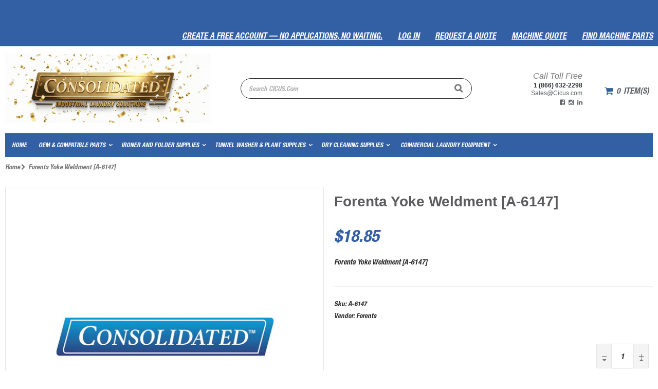

--- FILE ---
content_type: text/html; charset=utf-8
request_url: https://cicus.com/products/forenta-yoke-weldment-a-6147
body_size: 26592
content:
<!doctype html>
<html class="no-js" lang="en">
<head>
<script>document.documentElement.className=document.documentElement.className.replace('no-js','js');</script>
<script type="application/ld+json">
{
  "@context": "https://schema.org",
  "@type": "Organization",
  "name": "Consolidated International Corporation",
  "url": "https://cicus.com",
  "logo": "https://cicus.com/cdn/shop/t/5/assets/cic-logo.svg?v=65396070826369056421646756108",
  "potentialAction": {
    "@type": "SearchAction",
    "target": "https://cicus.com/search?q={search_term_string}",
    "query-input": "required name=search_term_string"
  },                    
  "foundingDate": "1975-01-01",
  "address": {
    "@type": "PostalAddress",
    "streetAddress": "3804 Main St Suite 1",
    "addressLocality": "Chula Vista",
    "addressRegion": "CA",
    "postalCode": "91911",
    "addressCountry": "US"
  },
  "openingHours": "Mo-Fr 08:00-15:00",
  "contactPoint": {
    "@type": "ContactPoint",
    "telephone": "+1-866-632-2298",
    "contactType": "Customer Service",
    "areaServed": "US",
    "email": "Sales@cicus.com"
  },
  "sameAs": [
    "https://www.facebook.com/cicus.laundry",
    "https://www.instagram.com/cicus_laundry_supply",
    "https://www.linkedin.com/company/consolidated-international-corporation"
  ]
}
</script>
<meta http-equiv="Content-Type" content="text/html; charset=utf-8">
<link rel="shortcut icon" href="//cicus.com/cdn/shop/t/17/assets/favicon.ico?v=13115883311784315621763583806" type="image/png">
    
      <title>
        Forenta Yoke Weldment [A-6147]
        -
        Consolidated International Corporation USA
      </title>
    
    
      <meta name="description" content="Forenta Yoke Weldment [A-6147]">
    
<!-- Helpers ====================================================+ -->
    <!-- /snippets/social-meta-tags.liquid -->


  <meta property="og:type" content="product">
  <meta property="og:title" content="Forenta Yoke Weldment [A-6147]">
  
  <meta property="og:image" content="http://cicus.com/cdn/shop/products/cic-temp-product-image_76bf16d6-fdda-43ac-9119-7506a46ffe99_grande.jpg?v=1589301226">
  <meta property="og:image:secure_url" content="https://cicus.com/cdn/shop/products/cic-temp-product-image_76bf16d6-fdda-43ac-9119-7506a46ffe99_grande.jpg?v=1589301226">
  
  <meta property="og:price:amount" content="18.85">
  <meta property="og:price:currency" content="USD">


  <meta property="og:description" content="Forenta Yoke Weldment [A-6147]">

  <meta property="og:url" content="https://cicus.com/products/forenta-yoke-weldment-a-6147">
  <meta property="og:site_name" content="Consolidated International Corporation USA">





<meta name="twitter:card" content="summary">

  <meta name="twitter:title" content="Forenta Yoke Weldment [A-6147]">
  <meta name="twitter:description" content="Forenta Yoke Weldment [A-6147]">
  <meta name="twitter:image" content="https://cicus.com/cdn/shop/products/cic-temp-product-image_76bf16d6-fdda-43ac-9119-7506a46ffe99_medium.jpg?v=1589301226">
  <meta name="twitter:image:width" content="240">
  <meta name="twitter:image:height" content="240">


    <link rel="canonical" href="https://cicus.com/products/forenta-yoke-weldment-a-6147">
    
      <meta name="viewport" content="width=device-width, initial-scale=1, minimum-scale=1, maximum-scale=1">
    
    <meta name="theme-color" content="">
<!-- Inline Css ====================================================+ -->
  <!-- load style sheets=========================================+ -->
      <link href="//cicus.com/cdn/shop/t/17/assets/navigation.css?v=9228836880708061701763583833" rel="stylesheet" type="text/css" media="all" />
    <script src="//cicus.com/cdn/shop/t/17/assets/jQuery-3.4.0.js?v=156037651096893113691763583833" ></script>
    <script src="//cicus.com/cdn/shop/t/17/assets/vendor.js?v=113621509916466055761763583833"></script>
    <script src="//cicus.com/cdn/shop/t/17/assets/bootstrap.min.js?v=106979097015097081161763583791" ></script>
    <script src="//cicus.com/cdn/shop/t/17/assets/nav-dropdown-columns.js?v=27163440741532898281763583832" ></script>
    <link href="//cicus.com/cdn/shop/t/17/assets/cart-widget.css?v=20135992860371052231764181912" rel="stylesheet" type="text/css" media="all" />
    <link href="//cicus.com/cdn/shop/t/17/assets/bootstrap.min.css?v=5407837199869157441763583790" rel="stylesheet" type="text/css" media="all" />
    <link href="//cicus.com/cdn/shop/t/17/assets/owl.carousel.min.css?v=106405612012531233011763583833" rel="stylesheet" type="text/css" media="all" />
    <link href="//cicus.com/cdn/shop/t/17/assets/desktop.css?v=96710317008787057931764797937" rel="stylesheet" type="text/css" media="all" />
    <link href="//cicus.com/cdn/shop/t/17/assets/mobile.css?v=141119128461214045481763583832" rel="stylesheet" type="text/css" media="all" />
    <link href="//cicus.com/cdn/shop/t/17/assets/styles.css?v=160939159681245584601763583833" rel="stylesheet" type="text/css" media="all" />
    <link href="//cicus.com/cdn/shop/t/17/assets/cic-fonts.css?v=9384126642189098891763583795" rel="stylesheet" type="text/css" media="all" />
    <!-- moved Styles-Custom.css to end <link href="//cicus.com/cdn/shop/t/17/assets/Styles-Custom.css?v=97580063324906770151764197009" rel="stylesheet" type="text/css" media="all" /> -->
    <link href="//cicus.com/cdn/shop/t/17/assets/font-awesome.min.css?v=6129429139015410101763583808" rel="stylesheet" type="text/css" media="all" />
<link href="//cicus.com/cdn/shop/t/17/assets/header-type2.css?v=38927707856056313391763583821" rel="stylesheet" type="text/css" media="all" />

    
      <link href="//cicus.com/cdn/shop/t/17/assets/jquery.fancybox.css?v=89610375720255671161763583832" rel="stylesheet" type="text/css" media="all" />
    
    <link href="//cicus.com/cdn/shop/t/17/assets/animate.css?v=93565988901792154121763583773" rel="stylesheet" type="text/css" media="all" />
    

    <link href="//cicus.com/cdn/shop/t/17/assets/color-config.scss.css?v=171578621235604112841768344924" rel="stylesheet" type="text/css" media="all" />
    
    
    <!-- Styles-Custom LAST so it wins the cascade -->
    <link href="//cicus.com/cdn/shop/t/17/assets/Styles-Custom.css?v=97580063324906770151764197009" rel="stylesheet" type="text/css" media="all" />
    <!-- Header hook for plugins ================================================== -->
    <script>window.performance && window.performance.mark && window.performance.mark('shopify.content_for_header.start');</script><meta id="shopify-digital-wallet" name="shopify-digital-wallet" content="/5666865216/digital_wallets/dialog">
<meta name="shopify-checkout-api-token" content="65b19287185942ee0bffca3e53349263">
<meta id="in-context-paypal-metadata" data-shop-id="5666865216" data-venmo-supported="true" data-environment="production" data-locale="en_US" data-paypal-v4="true" data-currency="USD">
<link rel="alternate" type="application/json+oembed" href="https://cicus.com/products/forenta-yoke-weldment-a-6147.oembed">
<script async="async" src="/checkouts/internal/preloads.js?locale=en-US"></script>
<link rel="preconnect" href="https://shop.app" crossorigin="anonymous">
<script async="async" src="https://shop.app/checkouts/internal/preloads.js?locale=en-US&shop_id=5666865216" crossorigin="anonymous"></script>
<script id="shopify-features" type="application/json">{"accessToken":"65b19287185942ee0bffca3e53349263","betas":["rich-media-storefront-analytics"],"domain":"cicus.com","predictiveSearch":true,"shopId":5666865216,"locale":"en"}</script>
<script>var Shopify = Shopify || {};
Shopify.shop = "cicus.myshopify.com";
Shopify.locale = "en";
Shopify.currency = {"active":"USD","rate":"1.0"};
Shopify.country = "US";
Shopify.theme = {"name":"CIC Live - Push Theme - Porto 3.4.0","id":173489553655,"schema_name":"Porto","schema_version":"3.4.0","theme_store_id":null,"role":"main"};
Shopify.theme.handle = "null";
Shopify.theme.style = {"id":null,"handle":null};
Shopify.cdnHost = "cicus.com/cdn";
Shopify.routes = Shopify.routes || {};
Shopify.routes.root = "/";</script>
<script type="module">!function(o){(o.Shopify=o.Shopify||{}).modules=!0}(window);</script>
<script>!function(o){function n(){var o=[];function n(){o.push(Array.prototype.slice.apply(arguments))}return n.q=o,n}var t=o.Shopify=o.Shopify||{};t.loadFeatures=n(),t.autoloadFeatures=n()}(window);</script>
<script>
  window.ShopifyPay = window.ShopifyPay || {};
  window.ShopifyPay.apiHost = "shop.app\/pay";
  window.ShopifyPay.redirectState = null;
</script>
<script id="shop-js-analytics" type="application/json">{"pageType":"product"}</script>
<script defer="defer" async type="module" src="//cicus.com/cdn/shopifycloud/shop-js/modules/v2/client.init-shop-cart-sync_BT-GjEfc.en.esm.js"></script>
<script defer="defer" async type="module" src="//cicus.com/cdn/shopifycloud/shop-js/modules/v2/chunk.common_D58fp_Oc.esm.js"></script>
<script defer="defer" async type="module" src="//cicus.com/cdn/shopifycloud/shop-js/modules/v2/chunk.modal_xMitdFEc.esm.js"></script>
<script type="module">
  await import("//cicus.com/cdn/shopifycloud/shop-js/modules/v2/client.init-shop-cart-sync_BT-GjEfc.en.esm.js");
await import("//cicus.com/cdn/shopifycloud/shop-js/modules/v2/chunk.common_D58fp_Oc.esm.js");
await import("//cicus.com/cdn/shopifycloud/shop-js/modules/v2/chunk.modal_xMitdFEc.esm.js");

  window.Shopify.SignInWithShop?.initShopCartSync?.({"fedCMEnabled":true,"windoidEnabled":true});

</script>
<script>
  window.Shopify = window.Shopify || {};
  if (!window.Shopify.featureAssets) window.Shopify.featureAssets = {};
  window.Shopify.featureAssets['shop-js'] = {"shop-cart-sync":["modules/v2/client.shop-cart-sync_DZOKe7Ll.en.esm.js","modules/v2/chunk.common_D58fp_Oc.esm.js","modules/v2/chunk.modal_xMitdFEc.esm.js"],"init-fed-cm":["modules/v2/client.init-fed-cm_B6oLuCjv.en.esm.js","modules/v2/chunk.common_D58fp_Oc.esm.js","modules/v2/chunk.modal_xMitdFEc.esm.js"],"shop-cash-offers":["modules/v2/client.shop-cash-offers_D2sdYoxE.en.esm.js","modules/v2/chunk.common_D58fp_Oc.esm.js","modules/v2/chunk.modal_xMitdFEc.esm.js"],"shop-login-button":["modules/v2/client.shop-login-button_QeVjl5Y3.en.esm.js","modules/v2/chunk.common_D58fp_Oc.esm.js","modules/v2/chunk.modal_xMitdFEc.esm.js"],"pay-button":["modules/v2/client.pay-button_DXTOsIq6.en.esm.js","modules/v2/chunk.common_D58fp_Oc.esm.js","modules/v2/chunk.modal_xMitdFEc.esm.js"],"shop-button":["modules/v2/client.shop-button_DQZHx9pm.en.esm.js","modules/v2/chunk.common_D58fp_Oc.esm.js","modules/v2/chunk.modal_xMitdFEc.esm.js"],"avatar":["modules/v2/client.avatar_BTnouDA3.en.esm.js"],"init-windoid":["modules/v2/client.init-windoid_CR1B-cfM.en.esm.js","modules/v2/chunk.common_D58fp_Oc.esm.js","modules/v2/chunk.modal_xMitdFEc.esm.js"],"init-shop-for-new-customer-accounts":["modules/v2/client.init-shop-for-new-customer-accounts_C_vY_xzh.en.esm.js","modules/v2/client.shop-login-button_QeVjl5Y3.en.esm.js","modules/v2/chunk.common_D58fp_Oc.esm.js","modules/v2/chunk.modal_xMitdFEc.esm.js"],"init-shop-email-lookup-coordinator":["modules/v2/client.init-shop-email-lookup-coordinator_BI7n9ZSv.en.esm.js","modules/v2/chunk.common_D58fp_Oc.esm.js","modules/v2/chunk.modal_xMitdFEc.esm.js"],"init-shop-cart-sync":["modules/v2/client.init-shop-cart-sync_BT-GjEfc.en.esm.js","modules/v2/chunk.common_D58fp_Oc.esm.js","modules/v2/chunk.modal_xMitdFEc.esm.js"],"shop-toast-manager":["modules/v2/client.shop-toast-manager_DiYdP3xc.en.esm.js","modules/v2/chunk.common_D58fp_Oc.esm.js","modules/v2/chunk.modal_xMitdFEc.esm.js"],"init-customer-accounts":["modules/v2/client.init-customer-accounts_D9ZNqS-Q.en.esm.js","modules/v2/client.shop-login-button_QeVjl5Y3.en.esm.js","modules/v2/chunk.common_D58fp_Oc.esm.js","modules/v2/chunk.modal_xMitdFEc.esm.js"],"init-customer-accounts-sign-up":["modules/v2/client.init-customer-accounts-sign-up_iGw4briv.en.esm.js","modules/v2/client.shop-login-button_QeVjl5Y3.en.esm.js","modules/v2/chunk.common_D58fp_Oc.esm.js","modules/v2/chunk.modal_xMitdFEc.esm.js"],"shop-follow-button":["modules/v2/client.shop-follow-button_CqMgW2wH.en.esm.js","modules/v2/chunk.common_D58fp_Oc.esm.js","modules/v2/chunk.modal_xMitdFEc.esm.js"],"checkout-modal":["modules/v2/client.checkout-modal_xHeaAweL.en.esm.js","modules/v2/chunk.common_D58fp_Oc.esm.js","modules/v2/chunk.modal_xMitdFEc.esm.js"],"shop-login":["modules/v2/client.shop-login_D91U-Q7h.en.esm.js","modules/v2/chunk.common_D58fp_Oc.esm.js","modules/v2/chunk.modal_xMitdFEc.esm.js"],"lead-capture":["modules/v2/client.lead-capture_BJmE1dJe.en.esm.js","modules/v2/chunk.common_D58fp_Oc.esm.js","modules/v2/chunk.modal_xMitdFEc.esm.js"],"payment-terms":["modules/v2/client.payment-terms_Ci9AEqFq.en.esm.js","modules/v2/chunk.common_D58fp_Oc.esm.js","modules/v2/chunk.modal_xMitdFEc.esm.js"]};
</script>
<script>(function() {
  var isLoaded = false;
  function asyncLoad() {
    if (isLoaded) return;
    isLoaded = true;
    var urls = ["https:\/\/chimpstatic.com\/mcjs-connected\/js\/users\/a83d65b268df1140249540191\/30a409f05f7ea3b161adf7140.js?shop=cicus.myshopify.com","https:\/\/sdks.automizely.com\/conversions\/v1\/conversions.js?app_connection_id=ee273cf4a01446c0b015eff6488fb5b5\u0026mapped_org_id=6615a562a2e3d6e7308c53417d0a7b3d_v1\u0026shop=cicus.myshopify.com"];
    for (var i = 0; i < urls.length; i++) {
      var s = document.createElement('script');
      s.type = 'text/javascript';
      s.async = true;
      s.src = urls[i];
      var x = document.getElementsByTagName('script')[0];
      x.parentNode.insertBefore(s, x);
    }
  };
  if(window.attachEvent) {
    window.attachEvent('onload', asyncLoad);
  } else {
    window.addEventListener('load', asyncLoad, false);
  }
})();</script>
<script id="__st">var __st={"a":5666865216,"offset":-28800,"reqid":"98bace99-b894-45cf-8648-3f9e68c9813a-1769070590","pageurl":"cicus.com\/products\/forenta-yoke-weldment-a-6147","u":"0bd266834c2d","p":"product","rtyp":"product","rid":4474349813824};</script>
<script>window.ShopifyPaypalV4VisibilityTracking = true;</script>
<script id="captcha-bootstrap">!function(){'use strict';const t='contact',e='account',n='new_comment',o=[[t,t],['blogs',n],['comments',n],[t,'customer']],c=[[e,'customer_login'],[e,'guest_login'],[e,'recover_customer_password'],[e,'create_customer']],r=t=>t.map((([t,e])=>`form[action*='/${t}']:not([data-nocaptcha='true']) input[name='form_type'][value='${e}']`)).join(','),a=t=>()=>t?[...document.querySelectorAll(t)].map((t=>t.form)):[];function s(){const t=[...o],e=r(t);return a(e)}const i='password',u='form_key',d=['recaptcha-v3-token','g-recaptcha-response','h-captcha-response',i],f=()=>{try{return window.sessionStorage}catch{return}},m='__shopify_v',_=t=>t.elements[u];function p(t,e,n=!1){try{const o=window.sessionStorage,c=JSON.parse(o.getItem(e)),{data:r}=function(t){const{data:e,action:n}=t;return t[m]||n?{data:e,action:n}:{data:t,action:n}}(c);for(const[e,n]of Object.entries(r))t.elements[e]&&(t.elements[e].value=n);n&&o.removeItem(e)}catch(o){console.error('form repopulation failed',{error:o})}}const l='form_type',E='cptcha';function T(t){t.dataset[E]=!0}const w=window,h=w.document,L='Shopify',v='ce_forms',y='captcha';let A=!1;((t,e)=>{const n=(g='f06e6c50-85a8-45c8-87d0-21a2b65856fe',I='https://cdn.shopify.com/shopifycloud/storefront-forms-hcaptcha/ce_storefront_forms_captcha_hcaptcha.v1.5.2.iife.js',D={infoText:'Protected by hCaptcha',privacyText:'Privacy',termsText:'Terms'},(t,e,n)=>{const o=w[L][v],c=o.bindForm;if(c)return c(t,g,e,D).then(n);var r;o.q.push([[t,g,e,D],n]),r=I,A||(h.body.append(Object.assign(h.createElement('script'),{id:'captcha-provider',async:!0,src:r})),A=!0)});var g,I,D;w[L]=w[L]||{},w[L][v]=w[L][v]||{},w[L][v].q=[],w[L][y]=w[L][y]||{},w[L][y].protect=function(t,e){n(t,void 0,e),T(t)},Object.freeze(w[L][y]),function(t,e,n,w,h,L){const[v,y,A,g]=function(t,e,n){const i=e?o:[],u=t?c:[],d=[...i,...u],f=r(d),m=r(i),_=r(d.filter((([t,e])=>n.includes(e))));return[a(f),a(m),a(_),s()]}(w,h,L),I=t=>{const e=t.target;return e instanceof HTMLFormElement?e:e&&e.form},D=t=>v().includes(t);t.addEventListener('submit',(t=>{const e=I(t);if(!e)return;const n=D(e)&&!e.dataset.hcaptchaBound&&!e.dataset.recaptchaBound,o=_(e),c=g().includes(e)&&(!o||!o.value);(n||c)&&t.preventDefault(),c&&!n&&(function(t){try{if(!f())return;!function(t){const e=f();if(!e)return;const n=_(t);if(!n)return;const o=n.value;o&&e.removeItem(o)}(t);const e=Array.from(Array(32),(()=>Math.random().toString(36)[2])).join('');!function(t,e){_(t)||t.append(Object.assign(document.createElement('input'),{type:'hidden',name:u})),t.elements[u].value=e}(t,e),function(t,e){const n=f();if(!n)return;const o=[...t.querySelectorAll(`input[type='${i}']`)].map((({name:t})=>t)),c=[...d,...o],r={};for(const[a,s]of new FormData(t).entries())c.includes(a)||(r[a]=s);n.setItem(e,JSON.stringify({[m]:1,action:t.action,data:r}))}(t,e)}catch(e){console.error('failed to persist form',e)}}(e),e.submit())}));const S=(t,e)=>{t&&!t.dataset[E]&&(n(t,e.some((e=>e===t))),T(t))};for(const o of['focusin','change'])t.addEventListener(o,(t=>{const e=I(t);D(e)&&S(e,y())}));const B=e.get('form_key'),M=e.get(l),P=B&&M;t.addEventListener('DOMContentLoaded',(()=>{const t=y();if(P)for(const e of t)e.elements[l].value===M&&p(e,B);[...new Set([...A(),...v().filter((t=>'true'===t.dataset.shopifyCaptcha))])].forEach((e=>S(e,t)))}))}(h,new URLSearchParams(w.location.search),n,t,e,['guest_login'])})(!0,!0)}();</script>
<script integrity="sha256-4kQ18oKyAcykRKYeNunJcIwy7WH5gtpwJnB7kiuLZ1E=" data-source-attribution="shopify.loadfeatures" defer="defer" src="//cicus.com/cdn/shopifycloud/storefront/assets/storefront/load_feature-a0a9edcb.js" crossorigin="anonymous"></script>
<script crossorigin="anonymous" defer="defer" src="//cicus.com/cdn/shopifycloud/storefront/assets/shopify_pay/storefront-65b4c6d7.js?v=20250812"></script>
<script data-source-attribution="shopify.dynamic_checkout.dynamic.init">var Shopify=Shopify||{};Shopify.PaymentButton=Shopify.PaymentButton||{isStorefrontPortableWallets:!0,init:function(){window.Shopify.PaymentButton.init=function(){};var t=document.createElement("script");t.src="https://cicus.com/cdn/shopifycloud/portable-wallets/latest/portable-wallets.en.js",t.type="module",document.head.appendChild(t)}};
</script>
<script data-source-attribution="shopify.dynamic_checkout.buyer_consent">
  function portableWalletsHideBuyerConsent(e){var t=document.getElementById("shopify-buyer-consent"),n=document.getElementById("shopify-subscription-policy-button");t&&n&&(t.classList.add("hidden"),t.setAttribute("aria-hidden","true"),n.removeEventListener("click",e))}function portableWalletsShowBuyerConsent(e){var t=document.getElementById("shopify-buyer-consent"),n=document.getElementById("shopify-subscription-policy-button");t&&n&&(t.classList.remove("hidden"),t.removeAttribute("aria-hidden"),n.addEventListener("click",e))}window.Shopify?.PaymentButton&&(window.Shopify.PaymentButton.hideBuyerConsent=portableWalletsHideBuyerConsent,window.Shopify.PaymentButton.showBuyerConsent=portableWalletsShowBuyerConsent);
</script>
<script data-source-attribution="shopify.dynamic_checkout.cart.bootstrap">document.addEventListener("DOMContentLoaded",(function(){function t(){return document.querySelector("shopify-accelerated-checkout-cart, shopify-accelerated-checkout")}if(t())Shopify.PaymentButton.init();else{new MutationObserver((function(e,n){t()&&(Shopify.PaymentButton.init(),n.disconnect())})).observe(document.body,{childList:!0,subtree:!0})}}));
</script>
<link id="shopify-accelerated-checkout-styles" rel="stylesheet" media="screen" href="https://cicus.com/cdn/shopifycloud/portable-wallets/latest/accelerated-checkout-backwards-compat.css" crossorigin="anonymous">
<style id="shopify-accelerated-checkout-cart">
        #shopify-buyer-consent {
  margin-top: 1em;
  display: inline-block;
  width: 100%;
}

#shopify-buyer-consent.hidden {
  display: none;
}

#shopify-subscription-policy-button {
  background: none;
  border: none;
  padding: 0;
  text-decoration: underline;
  font-size: inherit;
  cursor: pointer;
}

#shopify-subscription-policy-button::before {
  box-shadow: none;
}

      </style>

<script>window.performance && window.performance.mark && window.performance.mark('shopify.content_for_header.end');</script>
    
    



    <!-- Search Console ================================================== -->
    <meta name="google-site-verification" content="hx-PhsKVpSXVlmcsi8BfsxXd_nk1dS4hXfXJMNaN4Mk">
    <!-- Basic page needs ================================================== -->
    <script type="text/javascript">
      var productsObj = {};
      var swatch_color_type = 3;
      var product_swatch_size = 'size-small';
      var product_swatch_setting = '1';
      var asset_url = '//cicus.com/cdn/shop/t/17/assets//?v=24407';
      var money_format = '<span class="money">${{amount}}</span>';
      var multi_language = false;
    </script>
    <script src="//cicus.com/cdn/shop/t/17/assets/lang2.js?v=78842402078317477251763583833"></script>
<script>
  var translator = {
    current_lang : jQuery.cookie("language"),
    init: function() {
      translator.updateStyling();   
      translator.updateLangSwitcher();
    },
    updateStyling: function() {
        var style;
        if (translator.isLang2()) {
          style = "<style>*[data-translate] {visibility:hidden} .lang1 {display:none}</style>";          
        } else {
          style = "<style>*[data-translate] {visibility:visible} .lang2 {display:none}</style>";
        }
        jQuery('head').append(style);
    },
    updateLangSwitcher: function() {
      if (translator.isLang2()) {
        jQuery(".current-language span").removeClass('active');
        jQuery(".current-language span[class=lang-2]").addClass("active");
      }
    },
    getTextToTranslate: function(selector) {
      var result = window.lang2;
      var params;
      if (selector.indexOf("|") > 0) {
        var devideList = selector.split("|");
        selector = devideList[0];
        params = devideList[1].split(",");
      }

      var selectorArr = selector.split('.');
      if (selectorArr) {
        for (var i = 0; i < selectorArr.length; i++) {
            result = result[selectorArr[i]];
        }
      } else {
        result = result[selector];
      }
      if (result && result.one && result.other) {
        var countEqual1 = true;
        for (var i = 0; i < params.length; i++) {
          if (params[i].indexOf("count") >= 0) {
            variables = params[i].split(":");
            if (variables.length>1) {
              var count = variables[1];
              if (count > 1) {
                countEqual1 = false;
              }
            }
          }
        } 
        if (countEqual1) {
          result = result.one;
        } else {
          result = result.other;
        }
      } 
      
      if (params && params.length>0) {
        result = result.replace(/{{\s*/g, "{{");
        result = result.replace(/\s*}}/g, "}}");
        for (var i = 0; i < params.length; i++) {
          variables = params[i].split(":");
          if (variables.length>1) {
            result = result.replace("{{"+variables[0]+"}}", variables[1]);
          }          
        }
      }
      

      return result;
    },
    isLang2: function() {
      return translator.current_lang && translator.current_lang == 2;
    },
    doTranslate: function(blockSelector) {
      if (translator.isLang2()) {
        jQuery(blockSelector + " [data-translate]").each(function(e) {
          var item = jQuery(this);
          var selector = item.attr("data-translate");
          var text = translator.getTextToTranslate(selector); 
          if (item.attr("translate-item")) {
            var attribute = item.attr("translate-item");
            if (attribute == 'blog-date-author') {
              item.html(text);
            } else if (attribute!="") {
              item.attr(attribute,text);
            }
          } else if (item.is("input")) {
            if(item.is("input[type=search]")){
              item.attr("placeholder", text);
            }else{
              item.val(text);
            }
            
          } else {
            item.text(text);
          }
          item.css("visibility","visible");
        });
      }
    }   
  };
  translator.init();
  jQuery(document).ready(function() {
    jQuery('.select-language a').on('click', function(){
      var value = jQuery(this).data('lang');
      jQuery.cookie('language', value, {expires:10, path:'/'});
      location.reload();
    });
    translator.doTranslate("body");
  });
</script>
    <style>
      .widget-hotspot:hover{background:#335fa5!important;text-decoration:none!important}
      .hotspot.hotspot--highlighted,.hotspot:hover{background:#335fa5!important;text-decoration:none!important}
      .widget-hotspot{background:#335fa5!important;border-width:3px!important;color:#fff!important}

      /* Fix: correct selector + keep one loader rule */
      .header-right .public-modal .image-holder__buy-button:hover .icon-shapping-bag,
      .header-right .public-modal .image-holder__buy-button:hover .snptico-shopping-bag{
        color:#335fa5!important;
      }
      .loadr-arc-rotate-move .loader:after{border-bottom-color:#335fa5!important}

      /* Keep this conditional; removed dangling #collection-main selectors that broke parsing */
      
          
          
.disable_radius a,.disable_radius i,.disable_radius img,.disable_radius label,.disable_radius input,.disable_radius li,.disable_radius span,.disable_radius textarea,.disable_radius button.btn-cart,.disable_radius .button,.disable_radius .btn-button,.disable_radius .menu-wrap-sub,.disable_radius .setting-currency,.disable_radius .select-language,.disable_radius .cart-wrapper,.disable_radius .product-image-area,.disable_radius .block-title,.disable_radius .item,.disable_radius .layer-filter,.disable_radius dt,.disable_radius .product-image-gallery,.disable_radius .swatch-element,.disable_radius .product-pop,.disable_radius .postBanner,.disable_radius .post-image,.disable_radius #popup_newsletter,.disable_radius .featured-box,.disable_radius .box-content,.disable_radius .category-boxed-banner .owl-stage-outer,.disable_radius .login_content,.disable_radius .cart-table-wrap,.disable_radius .closed,.disable_radius .shipping h2:hover a:after,.disable_radius .form-search,.disable_radius .totals h2,.disable_radius .totals .totals-content, .disable_radius .toolbar select {border-radius:0 !important}.disable_radius .category-products .product-image-area{border:0 !important;padding:0 !important}.disable_radius .category-products .product-image-area .deal-label{top:0 !important;left:0 !important}.disable_radius .item .details-area .configurable-swatch-list li,.disable_radius .item .details-area .configurable-swatch-list a,.disable_radius .item .details-area .configurable-swatch-list img{border-radius:3px !important}.disable_radius .owl-dots .owl-dot span{border-radius:8px !important}.disable_radius .footer-wrapper .footer-middle input{border-radius:0 !important}.disable_radius .footer-wrapper .footer-middle button{border-radius: 0 !important}
          

          
    </style>
<link href="https://monorail-edge.shopifysvc.com" rel="dns-prefetch">
<script>(function(){if ("sendBeacon" in navigator && "performance" in window) {try {var session_token_from_headers = performance.getEntriesByType('navigation')[0].serverTiming.find(x => x.name == '_s').description;} catch {var session_token_from_headers = undefined;}var session_cookie_matches = document.cookie.match(/_shopify_s=([^;]*)/);var session_token_from_cookie = session_cookie_matches && session_cookie_matches.length === 2 ? session_cookie_matches[1] : "";var session_token = session_token_from_headers || session_token_from_cookie || "";function handle_abandonment_event(e) {var entries = performance.getEntries().filter(function(entry) {return /monorail-edge.shopifysvc.com/.test(entry.name);});if (!window.abandonment_tracked && entries.length === 0) {window.abandonment_tracked = true;var currentMs = Date.now();var navigation_start = performance.timing.navigationStart;var payload = {shop_id: 5666865216,url: window.location.href,navigation_start,duration: currentMs - navigation_start,session_token,page_type: "product"};window.navigator.sendBeacon("https://monorail-edge.shopifysvc.com/v1/produce", JSON.stringify({schema_id: "online_store_buyer_site_abandonment/1.1",payload: payload,metadata: {event_created_at_ms: currentMs,event_sent_at_ms: currentMs}}));}}window.addEventListener('pagehide', handle_abandonment_event);}}());</script>
<script id="web-pixels-manager-setup">(function e(e,d,r,n,o){if(void 0===o&&(o={}),!Boolean(null===(a=null===(i=window.Shopify)||void 0===i?void 0:i.analytics)||void 0===a?void 0:a.replayQueue)){var i,a;window.Shopify=window.Shopify||{};var t=window.Shopify;t.analytics=t.analytics||{};var s=t.analytics;s.replayQueue=[],s.publish=function(e,d,r){return s.replayQueue.push([e,d,r]),!0};try{self.performance.mark("wpm:start")}catch(e){}var l=function(){var e={modern:/Edge?\/(1{2}[4-9]|1[2-9]\d|[2-9]\d{2}|\d{4,})\.\d+(\.\d+|)|Firefox\/(1{2}[4-9]|1[2-9]\d|[2-9]\d{2}|\d{4,})\.\d+(\.\d+|)|Chrom(ium|e)\/(9{2}|\d{3,})\.\d+(\.\d+|)|(Maci|X1{2}).+ Version\/(15\.\d+|(1[6-9]|[2-9]\d|\d{3,})\.\d+)([,.]\d+|)( \(\w+\)|)( Mobile\/\w+|) Safari\/|Chrome.+OPR\/(9{2}|\d{3,})\.\d+\.\d+|(CPU[ +]OS|iPhone[ +]OS|CPU[ +]iPhone|CPU IPhone OS|CPU iPad OS)[ +]+(15[._]\d+|(1[6-9]|[2-9]\d|\d{3,})[._]\d+)([._]\d+|)|Android:?[ /-](13[3-9]|1[4-9]\d|[2-9]\d{2}|\d{4,})(\.\d+|)(\.\d+|)|Android.+Firefox\/(13[5-9]|1[4-9]\d|[2-9]\d{2}|\d{4,})\.\d+(\.\d+|)|Android.+Chrom(ium|e)\/(13[3-9]|1[4-9]\d|[2-9]\d{2}|\d{4,})\.\d+(\.\d+|)|SamsungBrowser\/([2-9]\d|\d{3,})\.\d+/,legacy:/Edge?\/(1[6-9]|[2-9]\d|\d{3,})\.\d+(\.\d+|)|Firefox\/(5[4-9]|[6-9]\d|\d{3,})\.\d+(\.\d+|)|Chrom(ium|e)\/(5[1-9]|[6-9]\d|\d{3,})\.\d+(\.\d+|)([\d.]+$|.*Safari\/(?![\d.]+ Edge\/[\d.]+$))|(Maci|X1{2}).+ Version\/(10\.\d+|(1[1-9]|[2-9]\d|\d{3,})\.\d+)([,.]\d+|)( \(\w+\)|)( Mobile\/\w+|) Safari\/|Chrome.+OPR\/(3[89]|[4-9]\d|\d{3,})\.\d+\.\d+|(CPU[ +]OS|iPhone[ +]OS|CPU[ +]iPhone|CPU IPhone OS|CPU iPad OS)[ +]+(10[._]\d+|(1[1-9]|[2-9]\d|\d{3,})[._]\d+)([._]\d+|)|Android:?[ /-](13[3-9]|1[4-9]\d|[2-9]\d{2}|\d{4,})(\.\d+|)(\.\d+|)|Mobile Safari.+OPR\/([89]\d|\d{3,})\.\d+\.\d+|Android.+Firefox\/(13[5-9]|1[4-9]\d|[2-9]\d{2}|\d{4,})\.\d+(\.\d+|)|Android.+Chrom(ium|e)\/(13[3-9]|1[4-9]\d|[2-9]\d{2}|\d{4,})\.\d+(\.\d+|)|Android.+(UC? ?Browser|UCWEB|U3)[ /]?(15\.([5-9]|\d{2,})|(1[6-9]|[2-9]\d|\d{3,})\.\d+)\.\d+|SamsungBrowser\/(5\.\d+|([6-9]|\d{2,})\.\d+)|Android.+MQ{2}Browser\/(14(\.(9|\d{2,})|)|(1[5-9]|[2-9]\d|\d{3,})(\.\d+|))(\.\d+|)|K[Aa][Ii]OS\/(3\.\d+|([4-9]|\d{2,})\.\d+)(\.\d+|)/},d=e.modern,r=e.legacy,n=navigator.userAgent;return n.match(d)?"modern":n.match(r)?"legacy":"unknown"}(),u="modern"===l?"modern":"legacy",c=(null!=n?n:{modern:"",legacy:""})[u],f=function(e){return[e.baseUrl,"/wpm","/b",e.hashVersion,"modern"===e.buildTarget?"m":"l",".js"].join("")}({baseUrl:d,hashVersion:r,buildTarget:u}),m=function(e){var d=e.version,r=e.bundleTarget,n=e.surface,o=e.pageUrl,i=e.monorailEndpoint;return{emit:function(e){var a=e.status,t=e.errorMsg,s=(new Date).getTime(),l=JSON.stringify({metadata:{event_sent_at_ms:s},events:[{schema_id:"web_pixels_manager_load/3.1",payload:{version:d,bundle_target:r,page_url:o,status:a,surface:n,error_msg:t},metadata:{event_created_at_ms:s}}]});if(!i)return console&&console.warn&&console.warn("[Web Pixels Manager] No Monorail endpoint provided, skipping logging."),!1;try{return self.navigator.sendBeacon.bind(self.navigator)(i,l)}catch(e){}var u=new XMLHttpRequest;try{return u.open("POST",i,!0),u.setRequestHeader("Content-Type","text/plain"),u.send(l),!0}catch(e){return console&&console.warn&&console.warn("[Web Pixels Manager] Got an unhandled error while logging to Monorail."),!1}}}}({version:r,bundleTarget:l,surface:e.surface,pageUrl:self.location.href,monorailEndpoint:e.monorailEndpoint});try{o.browserTarget=l,function(e){var d=e.src,r=e.async,n=void 0===r||r,o=e.onload,i=e.onerror,a=e.sri,t=e.scriptDataAttributes,s=void 0===t?{}:t,l=document.createElement("script"),u=document.querySelector("head"),c=document.querySelector("body");if(l.async=n,l.src=d,a&&(l.integrity=a,l.crossOrigin="anonymous"),s)for(var f in s)if(Object.prototype.hasOwnProperty.call(s,f))try{l.dataset[f]=s[f]}catch(e){}if(o&&l.addEventListener("load",o),i&&l.addEventListener("error",i),u)u.appendChild(l);else{if(!c)throw new Error("Did not find a head or body element to append the script");c.appendChild(l)}}({src:f,async:!0,onload:function(){if(!function(){var e,d;return Boolean(null===(d=null===(e=window.Shopify)||void 0===e?void 0:e.analytics)||void 0===d?void 0:d.initialized)}()){var d=window.webPixelsManager.init(e)||void 0;if(d){var r=window.Shopify.analytics;r.replayQueue.forEach((function(e){var r=e[0],n=e[1],o=e[2];d.publishCustomEvent(r,n,o)})),r.replayQueue=[],r.publish=d.publishCustomEvent,r.visitor=d.visitor,r.initialized=!0}}},onerror:function(){return m.emit({status:"failed",errorMsg:"".concat(f," has failed to load")})},sri:function(e){var d=/^sha384-[A-Za-z0-9+/=]+$/;return"string"==typeof e&&d.test(e)}(c)?c:"",scriptDataAttributes:o}),m.emit({status:"loading"})}catch(e){m.emit({status:"failed",errorMsg:(null==e?void 0:e.message)||"Unknown error"})}}})({shopId: 5666865216,storefrontBaseUrl: "https://cicus.com",extensionsBaseUrl: "https://extensions.shopifycdn.com/cdn/shopifycloud/web-pixels-manager",monorailEndpoint: "https://monorail-edge.shopifysvc.com/unstable/produce_batch",surface: "storefront-renderer",enabledBetaFlags: ["2dca8a86"],webPixelsConfigList: [{"id":"1524728055","configuration":"{\"hashed_organization_id\":\"6615a562a2e3d6e7308c53417d0a7b3d_v1\",\"app_key\":\"cicus\",\"allow_collect_personal_data\":\"true\"}","eventPayloadVersion":"v1","runtimeContext":"STRICT","scriptVersion":"6f6660f15c595d517f203f6e1abcb171","type":"APP","apiClientId":2814809,"privacyPurposes":["ANALYTICS","MARKETING","SALE_OF_DATA"],"dataSharingAdjustments":{"protectedCustomerApprovalScopes":["read_customer_address","read_customer_email","read_customer_name","read_customer_personal_data","read_customer_phone"]}},{"id":"1524564215","configuration":"{\"hashed_organization_id\":\"6615a562a2e3d6e7308c53417d0a7b3d_v1\",\"app_key\":\"cicus\",\"allow_collect_personal_data\":\"true\"}","eventPayloadVersion":"v1","runtimeContext":"STRICT","scriptVersion":"c3e64302e4c6a915b615bb03ddf3784a","type":"APP","apiClientId":111542,"privacyPurposes":["ANALYTICS","MARKETING","SALE_OF_DATA"],"dataSharingAdjustments":{"protectedCustomerApprovalScopes":["read_customer_address","read_customer_email","read_customer_name","read_customer_personal_data","read_customer_phone"]}},{"id":"shopify-app-pixel","configuration":"{}","eventPayloadVersion":"v1","runtimeContext":"STRICT","scriptVersion":"0450","apiClientId":"shopify-pixel","type":"APP","privacyPurposes":["ANALYTICS","MARKETING"]},{"id":"shopify-custom-pixel","eventPayloadVersion":"v1","runtimeContext":"LAX","scriptVersion":"0450","apiClientId":"shopify-pixel","type":"CUSTOM","privacyPurposes":["ANALYTICS","MARKETING"]}],isMerchantRequest: false,initData: {"shop":{"name":"Consolidated International Corporation USA","paymentSettings":{"currencyCode":"USD"},"myshopifyDomain":"cicus.myshopify.com","countryCode":"US","storefrontUrl":"https:\/\/cicus.com"},"customer":null,"cart":null,"checkout":null,"productVariants":[{"price":{"amount":18.85,"currencyCode":"USD"},"product":{"title":"Forenta Yoke Weldment [A-6147]","vendor":"Forenta","id":"4474349813824","untranslatedTitle":"Forenta Yoke Weldment [A-6147]","url":"\/products\/forenta-yoke-weldment-a-6147","type":""},"id":"31754521641024","image":{"src":"\/\/cicus.com\/cdn\/shop\/products\/cic-temp-product-image_76bf16d6-fdda-43ac-9119-7506a46ffe99.jpg?v=1589301226"},"sku":"A-6147","title":"Default Title","untranslatedTitle":"Default Title"}],"purchasingCompany":null},},"https://cicus.com/cdn","fcfee988w5aeb613cpc8e4bc33m6693e112",{"modern":"","legacy":""},{"shopId":"5666865216","storefrontBaseUrl":"https:\/\/cicus.com","extensionBaseUrl":"https:\/\/extensions.shopifycdn.com\/cdn\/shopifycloud\/web-pixels-manager","surface":"storefront-renderer","enabledBetaFlags":"[\"2dca8a86\"]","isMerchantRequest":"false","hashVersion":"fcfee988w5aeb613cpc8e4bc33m6693e112","publish":"custom","events":"[[\"page_viewed\",{}],[\"product_viewed\",{\"productVariant\":{\"price\":{\"amount\":18.85,\"currencyCode\":\"USD\"},\"product\":{\"title\":\"Forenta Yoke Weldment [A-6147]\",\"vendor\":\"Forenta\",\"id\":\"4474349813824\",\"untranslatedTitle\":\"Forenta Yoke Weldment [A-6147]\",\"url\":\"\/products\/forenta-yoke-weldment-a-6147\",\"type\":\"\"},\"id\":\"31754521641024\",\"image\":{\"src\":\"\/\/cicus.com\/cdn\/shop\/products\/cic-temp-product-image_76bf16d6-fdda-43ac-9119-7506a46ffe99.jpg?v=1589301226\"},\"sku\":\"A-6147\",\"title\":\"Default Title\",\"untranslatedTitle\":\"Default Title\"}}]]"});</script><script>
  window.ShopifyAnalytics = window.ShopifyAnalytics || {};
  window.ShopifyAnalytics.meta = window.ShopifyAnalytics.meta || {};
  window.ShopifyAnalytics.meta.currency = 'USD';
  var meta = {"product":{"id":4474349813824,"gid":"gid:\/\/shopify\/Product\/4474349813824","vendor":"Forenta","type":"","handle":"forenta-yoke-weldment-a-6147","variants":[{"id":31754521641024,"price":1885,"name":"Forenta Yoke Weldment [A-6147]","public_title":null,"sku":"A-6147"}],"remote":false},"page":{"pageType":"product","resourceType":"product","resourceId":4474349813824,"requestId":"98bace99-b894-45cf-8648-3f9e68c9813a-1769070590"}};
  for (var attr in meta) {
    window.ShopifyAnalytics.meta[attr] = meta[attr];
  }
</script>
<script class="analytics">
  (function () {
    var customDocumentWrite = function(content) {
      var jquery = null;

      if (window.jQuery) {
        jquery = window.jQuery;
      } else if (window.Checkout && window.Checkout.$) {
        jquery = window.Checkout.$;
      }

      if (jquery) {
        jquery('body').append(content);
      }
    };

    var hasLoggedConversion = function(token) {
      if (token) {
        return document.cookie.indexOf('loggedConversion=' + token) !== -1;
      }
      return false;
    }

    var setCookieIfConversion = function(token) {
      if (token) {
        var twoMonthsFromNow = new Date(Date.now());
        twoMonthsFromNow.setMonth(twoMonthsFromNow.getMonth() + 2);

        document.cookie = 'loggedConversion=' + token + '; expires=' + twoMonthsFromNow;
      }
    }

    var trekkie = window.ShopifyAnalytics.lib = window.trekkie = window.trekkie || [];
    if (trekkie.integrations) {
      return;
    }
    trekkie.methods = [
      'identify',
      'page',
      'ready',
      'track',
      'trackForm',
      'trackLink'
    ];
    trekkie.factory = function(method) {
      return function() {
        var args = Array.prototype.slice.call(arguments);
        args.unshift(method);
        trekkie.push(args);
        return trekkie;
      };
    };
    for (var i = 0; i < trekkie.methods.length; i++) {
      var key = trekkie.methods[i];
      trekkie[key] = trekkie.factory(key);
    }
    trekkie.load = function(config) {
      trekkie.config = config || {};
      trekkie.config.initialDocumentCookie = document.cookie;
      var first = document.getElementsByTagName('script')[0];
      var script = document.createElement('script');
      script.type = 'text/javascript';
      script.onerror = function(e) {
        var scriptFallback = document.createElement('script');
        scriptFallback.type = 'text/javascript';
        scriptFallback.onerror = function(error) {
                var Monorail = {
      produce: function produce(monorailDomain, schemaId, payload) {
        var currentMs = new Date().getTime();
        var event = {
          schema_id: schemaId,
          payload: payload,
          metadata: {
            event_created_at_ms: currentMs,
            event_sent_at_ms: currentMs
          }
        };
        return Monorail.sendRequest("https://" + monorailDomain + "/v1/produce", JSON.stringify(event));
      },
      sendRequest: function sendRequest(endpointUrl, payload) {
        // Try the sendBeacon API
        if (window && window.navigator && typeof window.navigator.sendBeacon === 'function' && typeof window.Blob === 'function' && !Monorail.isIos12()) {
          var blobData = new window.Blob([payload], {
            type: 'text/plain'
          });

          if (window.navigator.sendBeacon(endpointUrl, blobData)) {
            return true;
          } // sendBeacon was not successful

        } // XHR beacon

        var xhr = new XMLHttpRequest();

        try {
          xhr.open('POST', endpointUrl);
          xhr.setRequestHeader('Content-Type', 'text/plain');
          xhr.send(payload);
        } catch (e) {
          console.log(e);
        }

        return false;
      },
      isIos12: function isIos12() {
        return window.navigator.userAgent.lastIndexOf('iPhone; CPU iPhone OS 12_') !== -1 || window.navigator.userAgent.lastIndexOf('iPad; CPU OS 12_') !== -1;
      }
    };
    Monorail.produce('monorail-edge.shopifysvc.com',
      'trekkie_storefront_load_errors/1.1',
      {shop_id: 5666865216,
      theme_id: 173489553655,
      app_name: "storefront",
      context_url: window.location.href,
      source_url: "//cicus.com/cdn/s/trekkie.storefront.1bbfab421998800ff09850b62e84b8915387986d.min.js"});

        };
        scriptFallback.async = true;
        scriptFallback.src = '//cicus.com/cdn/s/trekkie.storefront.1bbfab421998800ff09850b62e84b8915387986d.min.js';
        first.parentNode.insertBefore(scriptFallback, first);
      };
      script.async = true;
      script.src = '//cicus.com/cdn/s/trekkie.storefront.1bbfab421998800ff09850b62e84b8915387986d.min.js';
      first.parentNode.insertBefore(script, first);
    };
    trekkie.load(
      {"Trekkie":{"appName":"storefront","development":false,"defaultAttributes":{"shopId":5666865216,"isMerchantRequest":null,"themeId":173489553655,"themeCityHash":"1279735858115642516","contentLanguage":"en","currency":"USD","eventMetadataId":"4a7b720e-4419-4422-ad6c-d2983b525b11"},"isServerSideCookieWritingEnabled":true,"monorailRegion":"shop_domain","enabledBetaFlags":["65f19447"]},"Session Attribution":{},"S2S":{"facebookCapiEnabled":false,"source":"trekkie-storefront-renderer","apiClientId":580111}}
    );

    var loaded = false;
    trekkie.ready(function() {
      if (loaded) return;
      loaded = true;

      window.ShopifyAnalytics.lib = window.trekkie;

      var originalDocumentWrite = document.write;
      document.write = customDocumentWrite;
      try { window.ShopifyAnalytics.merchantGoogleAnalytics.call(this); } catch(error) {};
      document.write = originalDocumentWrite;

      window.ShopifyAnalytics.lib.page(null,{"pageType":"product","resourceType":"product","resourceId":4474349813824,"requestId":"98bace99-b894-45cf-8648-3f9e68c9813a-1769070590","shopifyEmitted":true});

      var match = window.location.pathname.match(/checkouts\/(.+)\/(thank_you|post_purchase)/)
      var token = match? match[1]: undefined;
      if (!hasLoggedConversion(token)) {
        setCookieIfConversion(token);
        window.ShopifyAnalytics.lib.track("Viewed Product",{"currency":"USD","variantId":31754521641024,"productId":4474349813824,"productGid":"gid:\/\/shopify\/Product\/4474349813824","name":"Forenta Yoke Weldment [A-6147]","price":"18.85","sku":"A-6147","brand":"Forenta","variant":null,"category":"","nonInteraction":true,"remote":false},undefined,undefined,{"shopifyEmitted":true});
      window.ShopifyAnalytics.lib.track("monorail:\/\/trekkie_storefront_viewed_product\/1.1",{"currency":"USD","variantId":31754521641024,"productId":4474349813824,"productGid":"gid:\/\/shopify\/Product\/4474349813824","name":"Forenta Yoke Weldment [A-6147]","price":"18.85","sku":"A-6147","brand":"Forenta","variant":null,"category":"","nonInteraction":true,"remote":false,"referer":"https:\/\/cicus.com\/products\/forenta-yoke-weldment-a-6147"});
      }
    });


        var eventsListenerScript = document.createElement('script');
        eventsListenerScript.async = true;
        eventsListenerScript.src = "//cicus.com/cdn/shopifycloud/storefront/assets/shop_events_listener-3da45d37.js";
        document.getElementsByTagName('head')[0].appendChild(eventsListenerScript);

})();</script>
<script
  defer
  src="https://cicus.com/cdn/shopifycloud/perf-kit/shopify-perf-kit-3.0.4.min.js"
  data-application="storefront-renderer"
  data-shop-id="5666865216"
  data-render-region="gcp-us-central1"
  data-page-type="product"
  data-theme-instance-id="173489553655"
  data-theme-name="Porto"
  data-theme-version="3.4.0"
  data-monorail-region="shop_domain"
  data-resource-timing-sampling-rate="10"
  data-shs="true"
  data-shs-beacon="true"
  data-shs-export-with-fetch="true"
  data-shs-logs-sample-rate="1"
  data-shs-beacon-endpoint="https://cicus.com/api/collect"
></script>
</head>

  <body
    id="forenta-yoke-weldment-a-6147"
    class="site-new-style  layout-1280  template-product  disable_radius"
  >
    <script>
document.addEventListener('DOMContentLoaded', function() {
  const qtyInputs = document.querySelectorAll('.qty-input');
  
  qtyInputs.forEach(input => {
    input.addEventListener('change', function() {
      this.form.submit();  // auto-submit cart when qty changes
    });
  });
});
</script>
    <!-- begin site-header -->
    <div class="wrapper">
      <div class="page">
          
 
  


<div id="shopify-section-header-notice" class="shopify-section"><div class="top-newsletter notice-color-light" style="height: 50px;">
<div class="container">
    <div class="row" style="margin: 0;"></div>
  </div>
</div>
</div>
 
<header class="main-section-header">
  <div class="header-container type2  header-color-light header-menu-style-default menu-color-custom sticky-menu-color-custom header-menu-left"><div class="top-links-container topbar-text-custom">
  <div class="container">
    <div class="top-links-inner">
      
      <div class="top-links-area show-icon-tablet">
        <div class="top-links-icon">
          <a href="javascript:;" >Links</a>
        </div>
        <div id="shopify-section-header-toplink-menu" class="shopify-section"><ul class="links"><li class="topbar-message" style="text-align:left;"><a href="https://cicus.com/account/register" style="color:inherit; text-decoration:none;">
        Create a free account — no applications, no waiting.
      </a></li><li >
            <a href="/account">Log In
</a>
          </li><li >
            <a href="/pages/request-quote">Request A Quote
</a>
          </li><li >
          <a href="/pages/request-a-machine-quote">Machine Quote
</a>
        </li><li class="last">
            <a href="/pages/commercial-laundry-parts">Find Machine Parts
</a>
          </li></ul>
</div>
      </div>
    </div>
  </div>
</div>
<div class="header container">
  <div class="site-logo">
  <a href="/" class="logo porto-main-logo" rel="home"><img src="//cicus.com/cdn/shop/t/17/assets/cicus-2026ny-logo-web.svg?v=98402337078517561831767134211"
             width="400"
             height="auto" 
             style="max-width:400px;" 
             alt="Consolidated International Corporation USA"/></a>
</div>
   <div class="search-area show-icon-tablet">
    <a href="javascript:void(0);" class="search-icon"><span><i class="fa fa-search" aria-hidden="true"></i></span></a>
    <div class="search-extended">
  <form role="search" method="get" class="searchform  woodmart-ajax-search" action="/search" data-thumbnail="1" data-price="1" data-post-type="product" data-count="15">
    <div>
      <label class="screen-reader-text" for="q"></label>
      <input type="text" class="s"  placeholder="Search CICUS.Com" value="" name="q" autocomplete="off">
      <input type="hidden" name="type" value="product"><button type="submit" class="searchsubmit" >Search</button>
    </div>
  </form>
  <div class="search-info-text"><span >Start typing to see products you are looking for.</span></div>
  <div class="search-results-wrapper">
    <div class="shopify-scroll has-scrollbar">
      <div class="shopify-search-results shopify-scroll-content" tabindex="0">
        <div class="autocomplete-suggestions" style="position: absolute; max-height: 300px; z-index: 9999; width: 308px; display: flex;"></div>
      </div>
    </div>
    <div class="shopify-search-loader"></div>
  </div>
</div>
  </div>
  <div class="cart-area">
    
    <div class="custom-block">
      
      <div class="header-contact-block">
  <div class="header-contact-lines">
    <span class="header-contact-label">Call Toll Free</span>
    <a href="tel:18666322298" class="header-contact-phone">1 (866) 632-2298</a>
    <a href="mailto:Sales@Cicus.com" class="header-contact-email">Sales@Cicus.com</a>
    <div class="header-contact-social">
      <a href="https://www.facebook.com/cicus.laundry" title="CIC on Facebook" target="_blank" rel="noopener" class="header-social-link"><i class="fa fa-facebook-square" aria-hidden="true"></i></a>
      <a href="https://www.instagram.com/cicus_laundry_supply/" title="CIC on Instagram" target="_blank" rel="noopener" class="header-social-link"><i class="fa fa-instagram" aria-hidden="true"></i></a>
      <a href="https://www.linkedin.com/company/consolidated-international-corporation/" title="CIC on LinkedIn" target="_blank" rel="noopener" class="header-social-link"><i class="fa fa-linkedin" aria-hidden="true"></i></a>
    </div>
  </div>
</div>
      
    </div>
    
    <div class="mini-cart">
      <div class="cart-design-1 widget-design-1">
  <a href="javascript:;" class="icon-cart-header">
    <i class="fa fa-shopping-cart" aria-hidden="true"></i><span class="cart-total"><span class="cart-qty">0</span><span >item(s)</span></span>
  </a>
  <div class="cart-wrapper theme-border-color">
    <div class="cart-inner">
      <div class="cartloading" style="display: none;"><div class="spinner"><div class="circle"></div></div></div>
      <div class="cart-inner-content">
        <!-- widget-shopping-cart.liquid -->
<div class="cart-content"><p class="no-items-in-cart" >You have no items in your shopping cart.</p></div>
      </div>
    </div>
  </div>
</div>
    </div>
  </div>
  
  <div class="menu-icon"><a href="javascript:void(0);" title="Menu"><i class="fa fa-bars"></i></a></div>
</div>
<div class="header-wrapper">
  <div class="main-nav wrapper-top-menu">
    <div class="container">
      <div id="main-top-nav" class="main-top-nav">
        <div class="site-sticky-logo logo_sticky">
  <a href="/" rel="home"><img src="//cicus.com/cdn/shop/t/17/assets/Consolidated_Web_Vector.svg?v=126791577393918937261765309330" style="max-width:200px;" alt="Consolidated International Corporation USA"/></a>
</div>
        <!-- Main Menu -->
        <div class="navigation-wrapper">
  <div class="main-navigation">
    <!-- begin site-nav -->
    <ul class="top-navigation">
      
      
      
      
      
      
      
      
      
      
      
      
      
      
      
      
      
      
      
      
      
      
      
      
      
      
      
      
      
      
      
      
      
      
      
      <li class="level0 level-top  ">
        <a href="/" class="level-top">
          
            
            <i class="category-icon "></i>
            
          
          <span>
            
            Home
            
            
            
          </span>
        </a>
      </li>
      
      
      
      
      
      
      
      
      
      
      
      
      
      
      
      
      
      
      
      
      
      
      
      
      
      
      
      
      
      
      
      
      
      <li class="level0 level-top parent   ">
        <a href="#" class="level-top">
          
            
            <i class="category-icon "></i>
            
          
          <span>
            
            OEM & Compatible Parts
            
            
            
          </span>
        </a>
        <div class="level0 menu-wrap-sub " > 
          <div class="container">
            
            <div class="mega-columns row">
              
              <div class="ulmenu-block ulmenu-block-center menu-items col-md-12 itemgrid itemgrid-6col">
                <div class="row">
                  <ul class="level0">
                    
                    
                    
                    
                    
                    <li class="level1   groups  item ">
                      
                      <a href="#" class="title-level1">
                        
                        Ironers / Flatwork Finishing
                        
                      </a>
                      <div class=" menu-wrapper ">
                        <ul class="level1">
                          
                          <li class="level2 ">
                            <a href="/collections/chicago-dryer-parts" class="site-nav__link">
                              
                              Chicago dryer 
                              
</a>
                          </li>
                          
                          <li class="level2 ">
                            <a href="/collections/continental-girbau-inc-parts" class="site-nav__link">
                              
                              Continental girbau
                              
</a>
                          </li>
                          
                          <li class="level2 ">
                            <a href="/collections/jensen-parts" class="site-nav__link">
                              
                              Jensen 
                              
</a>
                          </li>
                          
                          <li class="level2 ">
                            <a href="/collections/lapauw" class="site-nav__link">
                              
                              Lapauw 
                              
</a>
                          </li>
                          
                          <li class="level2 ">
                            <a href="/collections/american-laundry-machinery-parts" class="site-nav__link">
                              
                              American laundry 
                              
</a>
                          </li>
                          
                        </ul>
                      </div>
                    </li>
                    
                    
                    
                    
                    
                    
                    <li class="level1   groups  item ">
                      
                      <a href="#" class="title-level1">
                        
                        Washers/Extractors
                        
                      </a>
                      <div class=" menu-wrapper ">
                        <ul class="level1">
                          
                          <li class="level2 ">
                            <a href="/collections/milnor-parts" class="site-nav__link">
                              
                              Milnor 
                              
</a>
                          </li>
                          
                          <li class="level2 ">
                            <a href="/collections/washex-parts" class="site-nav__link">
                              
                              Washex 
                              
</a>
                          </li>
                          
                          <li class="level2 ">
                            <a href="/collections/wascomat-parts" class="site-nav__link">
                              
                              Wascomat 
                              
</a>
                          </li>
                          
                          <li class="level2 ">
                            <a href="/collections/whirlpool" class="site-nav__link">
                              
                              Whirlpool 
                              
</a>
                          </li>
                          
                          <li class="level2 ">
                            <a href="/collections/alliance-laundry-parts" class="site-nav__link">
                              
                              Alliance laundry systems 
                              
</a>
                          </li>
                          
                          <li class="level2 ">
                            <a href="/collections/ellis-parts" class="site-nav__link">
                              
                              Ellis 
                              
</a>
                          </li>
                          
                          <li class="level2 ">
                            <a href="/collections/ga-braun-parts" class="site-nav__link">
                              
                              Ga braun 
                              
</a>
                          </li>
                          
                          <li class="level2 ">
                            <a href="/collections/unimac-parts" class="site-nav__link">
                              
                              Unimac 
                              
</a>
                          </li>
                          
                        </ul>
                      </div>
                    </li>
                    
                    
                    
                    
                    
                    
                    <li class="level1   groups  item ">
                      
                      <a href="#" class="title-level1">
                        
                        Commercial Dryers
                        
                      </a>
                      <div class=" menu-wrapper ">
                        <ul class="level1">
                          
                          <li class="level2 ">
                            <a href="/collections/lavatec-parts" class="site-nav__link">
                              
                              Lavatec  
                              
</a>
                          </li>
                          
                          <li class="level2 ">
                            <a href="/collections/adc-parts" class="site-nav__link">
                              
                              Adc 
                              
</a>
                          </li>
                          
                          <li class="level2 ">
                            <a href="/collections/dexter-parts" class="site-nav__link">
                              
                              Dexter 
                              
</a>
                          </li>
                          
                          <li class="level2 ">
                            <a href="/collections/huebsch-parts" class="site-nav__link">
                              
                              Huebsch  parts
                              
</a>
                          </li>
                          
                          <li class="level2 ">
                            <a href="/collections/unimac-parts" class="site-nav__link">
                              
                              Unimac 
                              
</a>
                          </li>
                          
                          <li class="level2 ">
                            <a href="/collections/washex-parts" class="site-nav__link">
                              
                              Washex 
                              
</a>
                          </li>
                          
                          <li class="level2 ">
                            <a href="/collections/speed-queen-parts" class="site-nav__link">
                              
                              Speed queen 
                              
</a>
                          </li>
                          
                        </ul>
                      </div>
                    </li>
                    
                    
                    
                    
                    
                    
                    <li class="level1   groups  item ">
                      
                      <a href="#" class="title-level1">
                        
                        Finishers/spreaders/pressing
                        
                      </a>
                      <div class=" menu-wrapper ">
                        <ul class="level1">
                          
                          <li class="level2 ">
                            <a href="/collections/forenta-parts" class="site-nav__link">
                              
                              Forenta compatible & oem parts
                              
</a>
                          </li>
                          
                          <li class="level2 ">
                            <a href="/collections/sager-spreader-parts" class="site-nav__link">
                              
                               sager spreader  - compatible
                              
</a>
                          </li>
                          
                          <li class="level2 ">
                            <a href="/collections/hoffman-new-yorker-parts" class="site-nav__link">
                              
                              Hoffman new yorker 
                              
</a>
                          </li>
                          
                          <li class="level2 ">
                            <a href="/collections/sharper-finish-parts" class="site-nav__link">
                              
                              Sharper finisher oem & compatible parts
                              
</a>
                          </li>
                          
                          <li class="level2 ">
                            <a href="/collections/unipress-parts" class="site-nav__link">
                              
                              Unipress oem and compatible parts
                              
</a>
                          </li>
                          
                          <li class="level2 ">
                            <a href="/collections/sapporo-parts" class="site-nav__link">
                              
                              Sapporo parts
                              
</a>
                          </li>
                          
                        </ul>
                      </div>
                    </li>
                    
                    
                    
                    
                    
                    
                    <li class="level1   groups  item ">
                      
                      <a href="#" class="title-level1">
                        
                        Other Parts
                        
                      </a>
                      <div class=" menu-wrapper ">
                        <ul class="level1">
                          
                          <li class="level2 ">
                            <a href="/collections/cic-parts" class="site-nav__link">
                              
                              Consolidated international corporation
                              
</a>
                          </li>
                          
                          <li class="level2 ">
                            <a href="/collections/gemu-valves" class="site-nav__link">
                              
                              Gemü valves  
                              
</a>
                          </li>
                          
                          <li class="level2 ">
                            <a href="/collections/morse-parts" class="site-nav__link">
                              
                              Morse  
                              
</a>
                          </li>
                          
                          <li class="level2 ">
                            <a href="/collections/burks-parts" class="site-nav__link">
                              
                              Burk  
                              
</a>
                          </li>
                          
                          <li class="level2 ">
                            <a href="/collections/gardner-machinery-parts" class="site-nav__link">
                              
                              Gardner machinery  
                              
</a>
                          </li>
                          
                          <li class="level2 ">
                            <a href="/collections/burkert-valves" class="site-nav__link">
                              
                              Burket fluid control systems 
                              
</a>
                          </li>
                          
                          <li class="level2 ">
                            <a href="/collections/b-c-technologies" class="site-nav__link">
                              
                               b&c technologies  
                              
</a>
                          </li>
                          
                          <li class="level2 ">
                            <a href="/collections/brim-parts" class="site-nav__link">
                              
                              Brim oem and compatible parts
                              
</a>
                          </li>
                          
                          <li class="level2 ">
                            <a href="/collections/r-b-wire-parts" class="site-nav__link">
                              
                              R&b wire  
                              
</a>
                          </li>
                          
                          <li class="level2 ">
                            <a href="/collections/ingersoll-rand-parts" class="site-nav__link">
                              
                              Ingersoll rand  oem & compatible parts
                              
</a>
                          </li>
                          
                          <li class="level2 ">
                            <a href="/collections/ajax-parts" class="site-nav__link">
                              
                              Ajax compatible & oem parts
                              
</a>
                          </li>
                          
                        </ul>
                      </div>
                    </li>
                    
                    
                  </ul>
                </div>
              </div>
              
            </div>
            
          </div>
        </div>
      </li>
      
      
      
      
      
      
      
      
      
      
      
      
      
      
      
      
      
      
      
      
      
      
      
      
      
      
      
      
      
      
      
      
      
      <li class="level0 level-top parent   ">
        <a href="#" class="level-top">
          
            
            <i class="category-icon "></i>
            
          
          <span>
            
            Ironer and Folder Supplies
            
            
            
          </span>
        </a>
        <div class="level0 menu-wrap-sub " > 
          <div class="container">
            
            <div class="mega-columns row">
              
              <div class="ulmenu-block ulmenu-block-center menu-items col-md-12 itemgrid itemgrid-3col">
                <div class="row">
                  <ul class="level0">
                    
                    
                    
                    
                    
                    <li class="level1 item ">
                      
                      <a href="/pages/full-belt-rolls-for-flatwork-ironers">
                        
                        Ironer Belt Rolls (Full Rolls)
                        
                      </a>
                    </li>
                    
                    
                    
                    
                    
                    
                    <li class="level1 item ">
                      
                      <a href="/collections/individual-replacement-belts">
                        
                        Replacement Belts (Pre-Cut / Ready-to-Install)
                        
                      </a>
                    </li>
                    
                    
                    
                    
                    
                    
                    <li class="level1 item ">
                      
                      <a href="/collections/custom-specialty-belts">
                        
                        Endless & Drive Belts
                        
                      </a>
                    </li>
                    
                    
                    
                    
                    
                    
                    <li class="level1 item ">
                      
                      <a href="/pages/shop-flexco%C2%AE-clipper-hooks-lacing-systems">
                        
                        Clipper Lacing & Tools
                        
                      </a>
                    </li>
                    
                    
                    
                    
                    
                    
                    <li class="level1 item ">
                      
                      <a href="/collections/ironer-tools-supplies">
                        
                        Belt Alignment & Repair Equipment
                        
                      </a>
                    </li>
                    
                    
                    
                    
                    
                    
                    <li class="level1 item ">
                      
                      <a href="/collections/guide-tape">
                        
                        Guide tape
                        
                      </a>
                    </li>
                    
                    
                    
                    
                    
                    
                    <li class="level1 item ">
                      
                      <a href="/collections/continuous-cleaning-cloth">
                        
                        Continuous Cleaning Cloths
                        
                      </a>
                    </li>
                    
                    
                    
                    
                    
                    
                    <li class="level1 item ">
                      
                      <a href="/collections/cut-and-clean-cloths">
                        
                        Cleaning Cloths (Cut & Cleaning Cloth)
                        
                      </a>
                    </li>
                    
                    
                    
                    
                    
                    
                    <li class="level1 item ">
                      
                      <a href="/collections/wax-clean-cloths">
                        
                        Wax And Clean Cloths
                        
                      </a>
                    </li>
                    
                    
                    
                    
                    
                    
                    <li class="level1 item ">
                      
                      <a href="/collections/wax-cleaners">
                        
                        Ironer Waxes 
                        
                      </a>
                    </li>
                    
                    
                    
                    
                    
                    
                    <li class="level1 item ">
                      
                      <a href="/collections/flatwork-ironer-aprons">
                        
                        Flatwork Ironer Aprons
                        
                      </a>
                    </li>
                    
                    
                    
                    
                    
                    
                    <li class="level1 item ">
                      
                      <a href="/collections/compression-roll-covers">
                        
                        Compression Roll Covers
                        
                      </a>
                    </li>
                    
                    
                    
                    
                    
                    
                    <li class="level1 item ">
                      
                      <a href="/collections/surface-cleaners">
                        
                        Surface Cleaners
                        
                      </a>
                    </li>
                    
                    
                  </ul>
                </div>
              </div>
              
            </div>
            
          </div>
        </div>
      </li>
      
      
      
      
      
      
      
      
      
      
      
      
      
      
      
      
      
      
      
      
      
      
      
      
      
      
      
      
      
      
      
      
      
      <li class="level0 level-top parent   ">
        <a href="#" class="level-top">
          
            
            <i class="category-icon "></i>
            
          
          <span>
            
            Tunnel Washer & Plant Supplies
            
            
            
          </span>
        </a>
        <div class="level0 menu-wrap-sub " > 
          <div class="container">
            
            <div class="mega-columns row">
              
              <div class="ulmenu-block ulmenu-block-center menu-items col-md-12 itemgrid itemgrid-6col">
                <div class="row">
                  <ul class="level0">
                    
                    
                    
                    
                    
                    <li class="level1 item ">
                      
                      <a href="/pages/dryer-supplies-for-commercial-laundries">
                        
                        Dryer Supplies
                        
                      </a>
                    </li>
                    
                    
                    
                    
                    
                    
                    <li class="level1 item ">
                      
                      <a href="/collections/lint-filters-bags">
                        
                        Lint Bags
                        
                      </a>
                    </li>
                    
                    
                    
                    
                    
                    
                    <li class="level1 item ">
                      
                      <a href="/collections/slings">
                        
                        Sling Bags
                        
                      </a>
                    </li>
                    
                    
                    
                    
                    
                    
                    <li class="level1 item ">
                      
                      <a href="/pages/drive-movement">
                        
                        Drive and Movement
                        
                      </a>
                    </li>
                    
                    
                    
                    
                    
                    
                    <li class="level1 item ">
                      
                      <a href="/pages/washer-supplies">
                        
                        Washer Supplies
                        
                      </a>
                    </li>
                    
                    
                    
                    
                    
                    
                    <li class="level1 item ">
                      
                      <a href="/pages/cleaning-filtration">
                        
                        Cleaning and Filtration
                        
                      </a>
                    </li>
                    
                    
                    
                    
                    
                    
                    <li class="level1 item ">
                      
                      <a href="/pages/storage-transport">
                        
                        Storage and Transport
                        
                      </a>
                    </li>
                    
                    
                    
                    
                    
                    
                    <li class="level1 item ">
                      
                      <a href="/collections/drain-valves">
                        
                        Washer Drain Valves
                        
                      </a>
                    </li>
                    
                    
                    
                    
                    
                    
                    <li class="level1 item ">
                      
                      <a href="/collections/lint-filters-bags">
                        
                        Custom Lint Bags
                        
                      </a>
                    </li>
                    
                    
                    
                    
                    
                    
                    <li class="level1 item ">
                      
                      <a href="/collections/lubricants-oils">
                        
                        Machine Lubricants & Oils
                        
                      </a>
                    </li>
                    
                    
                    
                    
                    
                    
                    <li class="level1 item ">
                      
                      <a href="/collections/nylon-tubing">
                        
                        Nylon Tubing
                        
                      </a>
                    </li>
                    
                    
                    
                    
                    
                    
                    <li class="level1 item ">
                      
                      <a href="/collections/press-belts">
                        
                        Water Membrane Press Belts
                        
                      </a>
                    </li>
                    
                    
                    
                    
                    
                    
                    <li class="level1 item ">
                      
                      <a href="/collections/pumps">
                        
                        Vacuum & Water Pumps
                        
                      </a>
                    </li>
                    
                    
                    
                    
                    
                    
                    <li class="level1 item ">
                      
                      <a href="/collections/rail-system-parts">
                        
                        Rail System Parts
                        
                      </a>
                    </li>
                    
                    
                    
                    
                    
                    
                    <li class="level1 item ">
                      
                      <a href="/collections/slings">
                        
                        Sling Bags & Supplies
                        
                      </a>
                    </li>
                    
                    
                    
                    
                    
                    
                    <li class="level1 item ">
                      
                      <a href="/collections/valves-traps">
                        
                        Valves & Steam Traps
                        
                      </a>
                    </li>
                    
                    
                  </ul>
                </div>
              </div>
              
            </div>
            
          </div>
        </div>
      </li>
      
      
      
      
      
      
      
      
      
      
      
      
      
      
      
      
      
      
      
      
      
      
      
      
      
      
      
      
      
      
      
      
      
      <li class="level0 level-top parent   ">
        <a href="#" class="level-top">
          
            
            <i class="category-icon "></i>
            
          
          <span>
            
            Dry Cleaning Supplies
            
            
            
          </span>
        </a>
        <div class="level0 menu-wrap-sub " > 
          <div class="container">
            
            <div class="mega-columns row">
              
              <div class="ulmenu-block ulmenu-block-center menu-items col-md-12 itemgrid itemgrid-3col">
                <div class="row">
                  <ul class="level0">
                    
                    
                    
                    
                    
                    <li class="level1 item ">
                      
                      <a href="/collections/body-airbags-covers">
                        
                        Body Airbags & Covers
                        
                      </a>
                    </li>
                    
                    
                    
                    
                    
                    
                    <li class="level1 item ">
                      
                      <a href="/collections/carts">
                        
                        Carts
                        
                      </a>
                    </li>
                    
                    
                    
                    
                    
                    
                    <li class="level1 item ">
                      
                      <a href="/collections/collar-cuff">
                        
                        Collar & Cuff
                        
                      </a>
                    </li>
                    
                    
                    
                    
                    
                    
                    <li class="level1 item ">
                      
                      <a href="/collections/hand-irons">
                        
                        Hand Irons
                        
                      </a>
                    </li>
                    
                    
                    
                    
                    
                    
                    <li class="level1 item ">
                      
                      <a href="/collections/finish-head-plates">
                        
                        Grid Press Plates
                        
                      </a>
                    </li>
                    
                    
                    
                    
                    
                    
                    <li class="level1 item ">
                      
                      <a href="/collections/legger-press-pads-covers">
                        
                        Legger Press Pad & Covers
                        
                      </a>
                    </li>
                    
                    
                    
                    
                    
                    
                    <li class="level1 item ">
                      
                      <a href="/collections/utility-press-pads">
                        
                        Utility Press Pads
                        
                      </a>
                    </li>
                    
                    
                    
                    
                    
                    
                    <li class="level1 item ">
                      
                      <a href="/collections/press-covers">
                        
                        Press Covers
                        
                      </a>
                    </li>
                    
                    
                    
                    
                    
                    
                    <li class="level1 item ">
                      
                      <a href="/collections/misc-covers">
                        
                        Misc. Covers
                        
                      </a>
                    </li>
                    
                    
                    
                    
                    
                    
                    <li class="level1 item ">
                      
                      <a href="/collections/rail-system-parts">
                        
                        Rail System Parts
                        
                      </a>
                    </li>
                    
                    
                    
                    
                    
                    
                    <li class="level1 item ">
                      
                      <a href="/collections/pressing-and-spotting-supplies">
                        
                        Pressing and Spotting Supplies
                        
                      </a>
                    </li>
                    
                    
                  </ul>
                </div>
              </div>
              
            </div>
            
          </div>
        </div>
      </li>
      
      
      
      
      
      
      
      
      
      
      
      
      
      
      
      
      
      
      
      
      
      
      
      
      
      
      
      
      
      
      
      
      
      <li class="level0 level-top parent    fl-right ">
        <a href="#" class="level-top">
          
            
            <i class="category-icon "></i>
            
          
          <span>
            
            Commercial Laundry Equipment
            
            
            
          </span>
        </a>
        <div class="level0 menu-wrap-sub " > 
          <div class="container">
            
            <div class="mega-columns row">
              
              <div class="ulmenu-block ulmenu-block-center menu-items col-md-12 itemgrid itemgrid-3col">
                <div class="row">
                  <ul class="level0">
                    
                    
                    
                    
                    
                    <li class="level1 item ">
                      
                      <a href="/collections/commercial-washers">
                        
                        Laundry Washers
                        
                      </a>
                    </li>
                    
                    
                    
                    
                    
                    
                    <li class="level1 item ">
                      
                      <a href="/collections/commercial-laundry-dryers">
                        
                        Laundry Dryers 
                        
                      </a>
                    </li>
                    
                    
                  </ul>
                </div>
              </div>
              
            </div>
            
          </div>
        </div>
      </li>
      
      
    </ul>
    <!-- //site-nav -->
  </div>
</div>
<style>
.main-navigation .top-navigation .level1.groups.item {
  margin-bottom: 12px; /* 🛠 soft gap between sections */
}
  /* Limit width of each section’s menu column */
.main-navigation .top-navigation .menu-wrapper {
  max-width: 300px;
  padding-right: 20px;
}
</style>

        <!-- End Main Menu -->
        <div class="mini-cart">
          <div class="cart-design-1 widget-design-1">
  <a href="javascript:;" class="icon-cart-header">
    <i class="fa fa-shopping-cart" aria-hidden="true"></i><span class="cart-total"><span class="cart-qty">0</span><span >item(s)</span></span>
  </a>
  <div class="cart-wrapper theme-border-color">
    <div class="cart-inner">
      <div class="cartloading" style="display: none;"><div class="spinner"><div class="circle"></div></div></div>
      <div class="cart-inner-content">
        <!-- widget-shopping-cart.liquid -->
<div class="cart-content"><p class="no-items-in-cart" >You have no items in your shopping cart.</p></div>
      </div>
    </div>
  </div>
</div>
        </div>
      </div>
    </div>
  </div>
</div></div>
  
  <div class="mobile-nav">
    <span class="close-sidebar-menu"><i class="fa fa-times-circle" aria-hidden="true"></i></span>
    <div id="navbar-toggle" class="bs-navbar-collapse skip-content">
      

<ul id="mobile-menu" class="nav-accordion nav-categories">
  
  
  
  
  
  
  <li class="level0 level-top">
    <a href="/" class="level-top">
      <span>
        
        Home
        
        
        
      </span>
    </a>
  </li>
  
  
  
  
  
  
  
  <li class="level0 level-top parent ">
    <a href="#" class="level-top">
      <span>
        
        OEM & Compatible Parts
        
        
        
      </span>
    </a>
    <ul class="level0">
      
      
      
      <li class="level1 parent ">
        <a href="#"><span>Ironers / Flatwork Finishing</span></a>
        <ul class="level1">
          
          <li class="level2 ">
            <a href="/collections/chicago-dryer-parts" class="site-nav__link">
              
                Chicago dryer 
                </a>
          </li>
          
          <li class="level2 ">
            <a href="/collections/continental-girbau-inc-parts" class="site-nav__link">
              
                Continental girbau
                </a>
          </li>
          
          <li class="level2 ">
            <a href="/collections/jensen-parts" class="site-nav__link">
              
                Jensen 
                </a>
          </li>
          
          <li class="level2 ">
            <a href="/collections/lapauw" class="site-nav__link">
              
                Lapauw 
                </a>
          </li>
          
          <li class="level2 last">
            <a href="/collections/american-laundry-machinery-parts" class="site-nav__link">
              
                American laundry 
                </a>
          </li>
          
        </ul>
      </li>
      
      
      
      
      <li class="level1 parent ">
        <a href="#"><span>Washers/Extractors</span></a>
        <ul class="level1">
          
          <li class="level2 ">
            <a href="/collections/milnor-parts" class="site-nav__link">
              
                Milnor 
                </a>
          </li>
          
          <li class="level2 ">
            <a href="/collections/washex-parts" class="site-nav__link">
              
                Washex 
                </a>
          </li>
          
          <li class="level2 ">
            <a href="/collections/wascomat-parts" class="site-nav__link">
              
                Wascomat 
                </a>
          </li>
          
          <li class="level2 ">
            <a href="/collections/whirlpool" class="site-nav__link">
              
                Whirlpool 
                </a>
          </li>
          
          <li class="level2 ">
            <a href="/collections/alliance-laundry-parts" class="site-nav__link">
              
                Alliance laundry systems 
                </a>
          </li>
          
          <li class="level2 ">
            <a href="/collections/ellis-parts" class="site-nav__link">
              
                Ellis 
                </a>
          </li>
          
          <li class="level2 ">
            <a href="/collections/ga-braun-parts" class="site-nav__link">
              
                Ga braun 
                </a>
          </li>
          
          <li class="level2 last">
            <a href="/collections/unimac-parts" class="site-nav__link">
              
                Unimac 
                </a>
          </li>
          
        </ul>
      </li>
      
      
      
      
      <li class="level1 parent ">
        <a href="#"><span>Commercial Dryers</span></a>
        <ul class="level1">
          
          <li class="level2 ">
            <a href="/collections/lavatec-parts" class="site-nav__link">
              
                Lavatec  
                </a>
          </li>
          
          <li class="level2 ">
            <a href="/collections/adc-parts" class="site-nav__link">
              
                Adc 
                </a>
          </li>
          
          <li class="level2 ">
            <a href="/collections/dexter-parts" class="site-nav__link">
              
                Dexter 
                </a>
          </li>
          
          <li class="level2 ">
            <a href="/collections/huebsch-parts" class="site-nav__link">
              
                Huebsch  parts
                </a>
          </li>
          
          <li class="level2 ">
            <a href="/collections/unimac-parts" class="site-nav__link">
              
                Unimac 
                </a>
          </li>
          
          <li class="level2 ">
            <a href="/collections/washex-parts" class="site-nav__link">
              
                Washex 
                </a>
          </li>
          
          <li class="level2 last">
            <a href="/collections/speed-queen-parts" class="site-nav__link">
              
                Speed queen 
                </a>
          </li>
          
        </ul>
      </li>
      
      
      
      
      <li class="level1 parent ">
        <a href="#"><span>Finishers/spreaders/pressing</span></a>
        <ul class="level1">
          
          <li class="level2 ">
            <a href="/collections/forenta-parts" class="site-nav__link">
              
                Forenta compatible & oem parts
                </a>
          </li>
          
          <li class="level2 ">
            <a href="/collections/sager-spreader-parts" class="site-nav__link">
              
                 sager spreader  - compatible
                </a>
          </li>
          
          <li class="level2 ">
            <a href="/collections/hoffman-new-yorker-parts" class="site-nav__link">
              
                Hoffman new yorker 
                </a>
          </li>
          
          <li class="level2 ">
            <a href="/collections/sharper-finish-parts" class="site-nav__link">
              
                Sharper finisher oem & compatible parts
                </a>
          </li>
          
          <li class="level2 ">
            <a href="/collections/unipress-parts" class="site-nav__link">
              
                Unipress oem and compatible parts
                </a>
          </li>
          
          <li class="level2 last">
            <a href="/collections/sapporo-parts" class="site-nav__link">
              
                Sapporo parts
                </a>
          </li>
          
        </ul>
      </li>
      
      
      
      
      <li class="level1 parent last">
        <a href="#"><span>Other Parts</span></a>
        <ul class="level1">
          
          <li class="level2 ">
            <a href="/collections/cic-parts" class="site-nav__link">
              
                Consolidated international corporation
                </a>
          </li>
          
          <li class="level2 ">
            <a href="/collections/gemu-valves" class="site-nav__link">
              
                Gemü valves  
                </a>
          </li>
          
          <li class="level2 ">
            <a href="/collections/morse-parts" class="site-nav__link">
              
                Morse  
                </a>
          </li>
          
          <li class="level2 ">
            <a href="/collections/burks-parts" class="site-nav__link">
              
                Burk  
                </a>
          </li>
          
          <li class="level2 ">
            <a href="/collections/gardner-machinery-parts" class="site-nav__link">
              
                Gardner machinery  
                </a>
          </li>
          
          <li class="level2 ">
            <a href="/collections/burkert-valves" class="site-nav__link">
              
                Burket fluid control systems 
                </a>
          </li>
          
          <li class="level2 ">
            <a href="/collections/b-c-technologies" class="site-nav__link">
              
                 b&c technologies  
                </a>
          </li>
          
          <li class="level2 ">
            <a href="/collections/brim-parts" class="site-nav__link">
              
                Brim oem and compatible parts
                </a>
          </li>
          
          <li class="level2 ">
            <a href="/collections/r-b-wire-parts" class="site-nav__link">
              
                R&b wire  
                </a>
          </li>
          
          <li class="level2 ">
            <a href="/collections/ingersoll-rand-parts" class="site-nav__link">
              
                Ingersoll rand  oem & compatible parts
                </a>
          </li>
          
          <li class="level2 last">
            <a href="/collections/ajax-parts" class="site-nav__link">
              
                Ajax compatible & oem parts
                </a>
          </li>
          
        </ul>
      </li>
      
      
    </ul>
  </li>
  
  
  
  
  
  
  
  <li class="level0 level-top parent ">
    <a href="#" class="level-top">
      <span>
        
        Ironer and Folder Supplies
        
        
        
      </span>
    </a>
    <ul class="level0">
      
      
      
      <li class="level1 ">
        <a href="/pages/full-belt-rolls-for-flatwork-ironers">
          <span>
            
            Ironer Belt Rolls (Full Rolls)
            
          </span>
        </a>
      </li>
      
      
      
      
      <li class="level1 ">
        <a href="/collections/individual-replacement-belts">
          <span>
            
            Replacement Belts (Pre-Cut / Ready-to-Install)
            
          </span>
        </a>
      </li>
      
      
      
      
      <li class="level1 ">
        <a href="/collections/custom-specialty-belts">
          <span>
            
            Endless & Drive Belts
            
          </span>
        </a>
      </li>
      
      
      
      
      <li class="level1 ">
        <a href="/pages/shop-flexco%C2%AE-clipper-hooks-lacing-systems">
          <span>
            
            Clipper Lacing & Tools
            
          </span>
        </a>
      </li>
      
      
      
      
      <li class="level1 ">
        <a href="/collections/ironer-tools-supplies">
          <span>
            
            Belt Alignment & Repair Equipment
            
          </span>
        </a>
      </li>
      
      
      
      
      <li class="level1 ">
        <a href="/collections/guide-tape">
          <span>
            
            Guide tape
            
          </span>
        </a>
      </li>
      
      
      
      
      <li class="level1 ">
        <a href="/collections/continuous-cleaning-cloth">
          <span>
            
            Continuous Cleaning Cloths
            
          </span>
        </a>
      </li>
      
      
      
      
      <li class="level1 ">
        <a href="/collections/cut-and-clean-cloths">
          <span>
            
            Cleaning Cloths (Cut & Cleaning Cloth)
            
          </span>
        </a>
      </li>
      
      
      
      
      <li class="level1 ">
        <a href="/collections/wax-clean-cloths">
          <span>
            
            Wax And Clean Cloths
            
          </span>
        </a>
      </li>
      
      
      
      
      <li class="level1 ">
        <a href="/collections/wax-cleaners">
          <span>
            
            Ironer Waxes 
            
          </span>
        </a>
      </li>
      
      
      
      
      <li class="level1 ">
        <a href="/collections/flatwork-ironer-aprons">
          <span>
            
            Flatwork Ironer Aprons
            
          </span>
        </a>
      </li>
      
      
      
      
      <li class="level1 ">
        <a href="/collections/compression-roll-covers">
          <span>
            
            Compression Roll Covers
            
          </span>
        </a>
      </li>
      
      
      
      
      <li class="level1 last">
        <a href="/collections/surface-cleaners">
          <span>
            
            Surface Cleaners
            
          </span>
        </a>
      </li>
      
      
    </ul>
  </li>
  
  
  
  
  
  
  
  <li class="level0 level-top parent ">
    <a href="#" class="level-top">
      <span>
        
        Tunnel Washer & Plant Supplies
        
        
        
      </span>
    </a>
    <ul class="level0">
      
      
      
      <li class="level1 ">
        <a href="/pages/dryer-supplies-for-commercial-laundries">
          <span>
            
            Dryer Supplies
            
          </span>
        </a>
      </li>
      
      
      
      
      <li class="level1 ">
        <a href="/collections/lint-filters-bags">
          <span>
            
            Lint Bags
            
          </span>
        </a>
      </li>
      
      
      
      
      <li class="level1 ">
        <a href="/collections/slings">
          <span>
            
            Sling Bags
            
          </span>
        </a>
      </li>
      
      
      
      
      <li class="level1 ">
        <a href="/pages/drive-movement">
          <span>
            
            Drive and Movement
            
          </span>
        </a>
      </li>
      
      
      
      
      <li class="level1 ">
        <a href="/pages/washer-supplies">
          <span>
            
            Washer Supplies
            
          </span>
        </a>
      </li>
      
      
      
      
      <li class="level1 ">
        <a href="/pages/cleaning-filtration">
          <span>
            
            Cleaning and Filtration
            
          </span>
        </a>
      </li>
      
      
      
      
      <li class="level1 ">
        <a href="/pages/storage-transport">
          <span>
            
            Storage and Transport
            
          </span>
        </a>
      </li>
      
      
      
      
      <li class="level1 ">
        <a href="/collections/drain-valves">
          <span>
            
            Washer Drain Valves
            
          </span>
        </a>
      </li>
      
      
      
      
      <li class="level1 ">
        <a href="/collections/lint-filters-bags">
          <span>
            
            Custom Lint Bags
            
          </span>
        </a>
      </li>
      
      
      
      
      <li class="level1 ">
        <a href="/collections/lubricants-oils">
          <span>
            
            Machine Lubricants & Oils
            
          </span>
        </a>
      </li>
      
      
      
      
      <li class="level1 ">
        <a href="/collections/nylon-tubing">
          <span>
            
            Nylon Tubing
            
          </span>
        </a>
      </li>
      
      
      
      
      <li class="level1 ">
        <a href="/collections/press-belts">
          <span>
            
            Water Membrane Press Belts
            
          </span>
        </a>
      </li>
      
      
      
      
      <li class="level1 ">
        <a href="/collections/pumps">
          <span>
            
            Vacuum & Water Pumps
            
          </span>
        </a>
      </li>
      
      
      
      
      <li class="level1 ">
        <a href="/collections/rail-system-parts">
          <span>
            
            Rail System Parts
            
          </span>
        </a>
      </li>
      
      
      
      
      <li class="level1 ">
        <a href="/collections/slings">
          <span>
            
            Sling Bags & Supplies
            
          </span>
        </a>
      </li>
      
      
      
      
      <li class="level1 last">
        <a href="/collections/valves-traps">
          <span>
            
            Valves & Steam Traps
            
          </span>
        </a>
      </li>
      
      
    </ul>
  </li>
  
  
  
  
  
  
  
  <li class="level0 level-top parent ">
    <a href="#" class="level-top">
      <span>
        
        Dry Cleaning Supplies
        
        
        
      </span>
    </a>
    <ul class="level0">
      
      
      
      <li class="level1 ">
        <a href="/collections/body-airbags-covers">
          <span>
            
            Body Airbags & Covers
            
          </span>
        </a>
      </li>
      
      
      
      
      <li class="level1 ">
        <a href="/collections/carts">
          <span>
            
            Carts
            
          </span>
        </a>
      </li>
      
      
      
      
      <li class="level1 ">
        <a href="/collections/collar-cuff">
          <span>
            
            Collar & Cuff
            
          </span>
        </a>
      </li>
      
      
      
      
      <li class="level1 ">
        <a href="/collections/hand-irons">
          <span>
            
            Hand Irons
            
          </span>
        </a>
      </li>
      
      
      
      
      <li class="level1 ">
        <a href="/collections/finish-head-plates">
          <span>
            
            Grid Press Plates
            
          </span>
        </a>
      </li>
      
      
      
      
      <li class="level1 ">
        <a href="/collections/legger-press-pads-covers">
          <span>
            
            Legger Press Pad & Covers
            
          </span>
        </a>
      </li>
      
      
      
      
      <li class="level1 ">
        <a href="/collections/utility-press-pads">
          <span>
            
            Utility Press Pads
            
          </span>
        </a>
      </li>
      
      
      
      
      <li class="level1 ">
        <a href="/collections/press-covers">
          <span>
            
            Press Covers
            
          </span>
        </a>
      </li>
      
      
      
      
      <li class="level1 ">
        <a href="/collections/misc-covers">
          <span>
            
            Misc. Covers
            
          </span>
        </a>
      </li>
      
      
      
      
      <li class="level1 ">
        <a href="/collections/rail-system-parts">
          <span>
            
            Rail System Parts
            
          </span>
        </a>
      </li>
      
      
      
      
      <li class="level1 last">
        <a href="/collections/pressing-and-spotting-supplies">
          <span>
            
            Pressing and Spotting Supplies
            
          </span>
        </a>
      </li>
      
      
    </ul>
  </li>
  
  
  
  
  
  
  
  <li class="level0 level-top parent last">
    <a href="#" class="level-top">
      <span>
        
        Commercial Laundry Equipment
        
        
        
      </span>
    </a>
    <ul class="level0">
      
      
      
      <li class="level1 ">
        <a href="/collections/commercial-washers">
          <span>
            
            Laundry Washers
            
          </span>
        </a>
      </li>
      
      
      
      
      <li class="level1 last">
        <a href="/collections/commercial-laundry-dryers">
          <span>
            
            Laundry Dryers 
            
          </span>
        </a>
      </li>
      
      
    </ul>
  </li>
  
  
</ul> 
      
    </div>
    <div class="custom-block">
      
      <div class="social-icons-header">
<a href="https://www.facebook.com/cicus.laundry" title="CIC on Facebook" target="https://www.facebook.com/cicus.laundry"><i class="fa fa-facebook-square" aria-hidden="true"></i></a>
<a href="https://www.instagram.com/cicus_laundry_supply/" title="CIC on Instagram" target="https://www.instagram.com/cicus_laundry/"><i class="fa fa-instagram" aria-hidden="true"></i></a>
<a href="https://www.linkedin.com/company/consolidated-international-corporation/" title="CIC On LinkedIn" target="https://www.linkedin.com/company/consolidated-international-corporation/"><i class="fa fa-linkedin" aria-hidden="true"></i></a>
</div>
      
    </div>
  </div>
  <div class="mobile-nav-overlay"></div>
  <style type="text/css">
    .header-container {
      border-color: #335fa5;
    }
    .top-newsletter {
      background-color: #335fa5;
    }
    .notice-color-dark, .notice-color-dark a {color: #333;} 
    .notice-color-light, .notice-color-light a {color: #fff;}
    .main-section-header .top-links-container {
      background-color: #335fa5;
      
      background-repeat: no-repeat;
      background-size: cover;
      background-attachment: inherit;
      background-position: left top; 
    }
    .main-section-header .topbar-text-light, .main-section-header .topbar-text-light a {
      color:#fff;
    }
    .main-section-header .topbar-text-dark, .main-section-header .topbar-text-dark a {
      color:#333;
    }
        .main-section-header .topbar-text-custom, .main-section-header .topbar-text-custom a {
      color: #ffffff;
    }
    .site-logo img {
      max-width: 400px;
    }
    .site-sticky-logo img {
      max-width: 200px;
    }
    .header-clone .site-logo img {
      max-width: 200px;
    }
    .main-section-header .header-container {
      background-color: #ffffff;
    }
    .sticky-header .header-wrapper, .header-container.type16.sticky-header {
      background-color: #335fa5;
    }
    .woodmart-header-overlap .act-scroll {
      background-color: rgba(0,0,0,.9);
    }
    .main-section-header .header-container {
      
      background-repeat: no-repeat;
      background-size: cover;
      background-attachment: initial;
      background-position: default; 
    } 
    .main-section-header .header-container.sticky-header:not(.type14) .header-wrapper {
      background-color: #335fa5;top: 0;left: 0;right: 0;position: fixed;; 
    }.header-color-dark, .header-color-dark a {
      color:#333;
    }
    .header-color-custom, .header-color-custom a, .header-container.type1 .links a,.header-container.type1 .search-area > a{
      color: #ffffff;
    }
    .header-container .mini-cart .icon-cart-header {
      color: #335fa5;
    }
    .header-container .mini-cart .icon-cart-header:after {
      color: #606669;
    }
    .header-container .mini-cart .icon-cart-header .cart-total {
      color: #606669;
    }
    .header-container.sticky-header .main-top-nav .mini-cart .icon-cart-header,.header-container.type13.sticky-header .mini-cart .icon-cart-header i {
      color: #0088cc;
    }
    .header-container.sticky-header .main-top-nav .mini-cart .icon-cart-header:after {
      color: #606669;
    }
    .header-container.sticky-header .main-top-nav .mini-cart .icon-cart-header .cart-total {
      color: #606669;
    }
    .header-container .searchform, .search-by-category .input-dropdown-inner>a, .searchform .searchsubmit {
      color: #777;
    }
    .header-container .searchform input[type=text], .header-container .searchform input[type=text]::-webkit-input-placeholder {
      color: #777;
    }
    .header-container .search-area .search-extended {
      background-color: #fff;
      border-color: #2b2b2d;
    }
    .header-container .main-nav ul.top-navigation>li>a,.main-navigation .top-navigation.side-menu>li>a,.header-container.type21 .links li a {
      font-family: ;
      font-size: 12px;font-weight: italic;
          font-style: italic;}.header-container:not(.sticky-header) .main-nav .main-top-nav {
        background-color: #335fa5;
      }.main-navigation .top-navigation.side-menu>li:hover,
    .main-navigation .top-navigation.side-menu>li.active{
      background-color: #fff;
    }
    .main-navigation .top-navigation.side-menu>li .menu-wrap-sub {border-color: #fff;}
    .main-navigation .top-navigation.side-menu>li > a{color:#333;}
    .main-navigation .top-navigation.side-menu>li:hover > a,
    .main-navigation .top-navigation.side-menu>li.parent:hover a.level-top:after,
    .main-navigation .top-navigation.side-menu>li.active > a{color:#333;}.header-menu-style-default.menu-color-custom .main-nav ul.top-navigation>li >a,
      .header-menu-style-default.menu-color-custom .main-navigation .top-navigation.side-menu>li > a{color:#ffffff;}
      .header-menu-style-default.menu-color-custom .main-nav ul.top-navigation>li:hover >a,
      .header-menu-style-default.menu-color-custom .main-nav ul.top-navigation>li.active >a,
      .header-menu-style-default.menu-color-custom .main-navigation .top-navigation.side-menu>li:hover > a,
      .header-menu-style-default.menu-color-custom .main-navigation .top-navigation.side-menu>li.active > a{color:#f5f5f5;}
      .header-container.type18.header-menu-style-background_new .main-nav ul.top-navigation>li:hover>a:before{background-color:#f5f5f5; }
      .header-menu-style-background.menu-color-custom .main-nav .main-navigation ul.top-navigation .menu-wrap-sub,
      .header-menu-style-default.menu-color-custom .main-nav .main-navigation ul.top-navigation .menu-wrap-sub,
      .header-menu-style-default.menu-color-custom .main-navigation .top-navigation.side-menu>li .menu-wrap-sub,
    .header-menu-style-background.menu-color-custom .main-navigation .top-navigation.side-menu>li .menu-wrap-sub{
        background-color: #fff;
        border-color: #ffffff;
        color: #777;
      }.sticky-header.header-menu-style-default.sticky-menu-color-custom .main-nav ul.top-navigation>li >a{color:#ffffff;}
      .sticky-header.header-menu-style-default.sticky-menu-color-custom .main-nav ul.top-navigation>li:hover >a,
      .sticky-header.header-menu-style-default.sticky-menu-color-custom .main-nav ul.top-navigation>li.active >a{color:#ffffff;}
      .header-container.type18.header-menu-style-background_new .main-nav ul.top-navigation>li:hover>a:before{background-color:#ffffff; }
      .sticky-header.header-menu-style-background.sticky-menu-color-custom .main-nav .main-navigation ul.top-navigation .menu-wrap-sub,
      .sticky-header.header-menu-style-default.sticky-menu-color-custom .main-nav .main-navigation ul.top-navigation .menu-wrap-sub{
        background-color: #fff;
        border-color: #fff;
        color: #777;
      }</style>
</header>
        <!-- //site-header -->
        
        <div class="main-container ">
          
          <div class="main-wrapper">
            <div class="main">
              <!-- /templates/product.liquid --> 
<div class="product_layout product_view_custom">


<!-- /snippets/breadcrumb.liquid -->

  <div class="top-container">
    <div class="category-banner"></div>
  </div>
  <script type="text/javascript">
    $(document).ready(function(){
      if($('.collection-main-banner').find('.move-below-header').length > 0) {
        var banner = $('.collection-main-banner');
        var banner_clone = $('.collection-main-banner').clone();
        banner_clone.appendTo('.top-container .category-banner')
        banner.remove();
      }
    });
  </script>
  <nav class="main-breadcrumbs" role="navigation" aria-label="breadcrumbs">
    <div class="container">
      <div class="breadcrumbs">
        <div class="breadcrumbs-inner">
          <ul>
            <li class="home">
              <a href="/" title="Back to the frontpage" >Home</a>
            </li>
            
            
            <li>
              <span class="breadcrumbs-split"><i class="fa fa-chevron-right"></i></span>
              <span>
                
                Forenta Yoke Weldment [A-6147]
                
              </span>
            </li>
            
          </ul>
        </div>
      </div>
    </div>
  </nav>
  
  



<div class="product-main">
  <div class="container">
    <div class="box_product_page">
      <div class="row">
        
          <div class="col-lg-12">
            
<style>
/* Modal (background) */
.modal {
  display: none; /* Hidden by default */
  position: fixed; /* Stay in place */
  z-index: 1000; /* Sit on top */
  left: 0;
  top: 0;
  width: 100%; /* Full width */
  height: 100%; /* Full height */
  overflow: auto; /* Enable scroll if needed */
  background-color: rgb(0,0,0); /* Fallback color */
  background-color: rgba(0,0,0,0.4); /* Black w/ opacity */
}

/* Modal Content/Box */
.modal-content {
  background-color: #fefefe;
  margin: 15% auto; /* 15% from the top and centered */
  padding: 20px;
  border: 1px solid #888;
  width: 80%; /* Could be more or less, depending on screen size */
}

/* The Close Button */
.close-button {
  color: #aaa;
  float: right;
  font-size: 28px;
  font-weight: bold;
}

.close-button:hover,
.close-button:focus {
  color: black;
  text-decoration: none;
  cursor: pointer;
}
</style>

<div class="product-view product-page-area ">
  <div class="product-essential">
    <div class="row">
      <div class="product-img-box col-md-6">
        <div class="product-img-list">
          
<div class="product-image  product-image-zoom zoom-available image-full">
  <div class="product-image-gallery loading">
    
    <img id="product-featured-image" class="gallery-image visible" src="//cicus.com/cdn/shop/products/cic-temp-product-image_76bf16d6-fdda-43ac-9119-7506a46ffe99_600x_crop_center.jpg?v=1589301226" data-zoom-image="//cicus.com/cdn/shop/products/cic-temp-product-image_76bf16d6-fdda-43ac-9119-7506a46ffe99.jpg?v=1589301226"/> 
    <div class="icon-zoom d-none d-sm-block" style="cursor:pointer;"><div class="icon-magnifier-add"></div></div>
  </div>
</div>

        </div>
      </div>
      <div class="product-shop col-md-6">
        <div class="product-shop-wrapper">
          
          <div class="product-name top-product-detail">
            <h1>
              <a href="/products/forenta-yoke-weldment-a-6147">
                
                Forenta Yoke Weldment [A-6147]
                
              </a>
            </h1>
          </div>
          <div class="review-product-details">
            <span class="shopify-product-reviews-badge" data-id="4474349813824"></span>
          </div>
          <div class="product-type-data">
            <div class="price-box">
              <div id="price" class="detail-price" itemprop="price" >
                
                
                <div class="price">$18.85</div>
                
              </div>

              <meta itemprop="priceCurrency" content="USD" />
              
              <link itemprop="availability" href="http://schema.org/InStock" />
              
            </div>
          </div>
          
          <div class="short-description-detail">
            <div class="short-description"><p>Forenta Yoke Weldment [A-6147]</p>
</div>
          </div>
          
          
          <div class="middle-product-detail">
            
            
            
            <div class="product-sku"><span >Sku: </span><span class="sku">A-6147</span></div>
            
            
            
            <div class="product-vendor">
              <label >Vendor: </label>
              <span>Forenta</span>
            </div>
            
            
          </div>

<div class="product-type-main">
            <form method="post" action="/cart/add" id="product-main-form" accept-charset="UTF-8" class="product-form" enctype="multipart/form-data"><input type="hidden" name="form_type" value="product" /><input type="hidden" name="utf8" value="✓" />
            <div id="product-variants" class="product-options" style="display: none;">
              <select id="product-selectors" name="id" style="display: none;">
                
                
                <option  selected="selected"  value="31754521641024">Default Title - $18.85 USD</option>
                
                
              </select>
            </div>
            <div class="product-options-bottom"><div class="add-to-cart-box">
                <div class="input-box">
                  <input type="text" id="qty" name="quantity" value="1" min="1" class="quantity-selector">
                  <div class="plus-minus">
                    <div class="increase items" onclick="var result = document.getElementById('qty'); var qty = result.value; if( !isNaN( qty )) result.value++;return false;">
                      <i class="icon-up-dir"></i>
                    </div>
                    <div class="reduced items" onclick="var result = document.getElementById('qty'); var qty = result.value; if( !isNaN( qty ) &amp;&amp; qty > 1 ) result.value--;return false;">
                      <i class="icon-down-dir"></i>
                    </div>
                  </div>
                </div>

                <div class="actions">
                  <div class="action-list addtocart">
                    <div class="button-wrapper">
                       <div class="button-wrapper-content">
                        <i class="fa fa-shopping-cart" aria-hidden="true"></i>
                        <button type="submit" name="add" class="btn-cart add-to-cart bordered uppercase">
                          <span>
                            <span >Add To Order</span>
                          </span>
                        </button>
                      </div>
                      
                    </div>
                  </div>

                  
                </div>

                
              </div>
            </div>
            <input type="hidden" name="product-id" value="4474349813824" /></form>
          </div>
          
        </div>
      </div>
    </div>
  </div>
  
  
</div>

<div id="request-quote-modal" class="modal">
  <div class="modal-content">
    <span class="close-button">&times;</span>
    <p>Please fill out the form below to request a quote.</p>
    <div class="acerill-custom-form" data-form-id="997df044-3cfc-40b5-bdb4-018762da9b6c">
      <input type="hidden" name="product_name" value="Forenta Yoke Weldment [A-6147]">
      <input type="hidden" name="product_sku" value="A-6147">
      <input type="hidden" name="product_url" value="https://cicus.com/products/forenta-yoke-weldment-a-6147">
    </div>
  </div>
</div>

<script>
    // Functions to handle the modal popup
    function openQuoteWindow(event) {
      if (event) {
        event.preventDefault();
      }
      var modal = document.getElementById("request-quote-modal");
      modal.style.display = "block";
    }

    function closeModal() {
      var modal = document.getElementById("request-quote-modal");
      modal.style.display = "none";
    }

    // Event listeners to make it work
    document.addEventListener('DOMContentLoaded', function() {
      var closeBtn = document.querySelector("#request-quote-modal .close-button");
      if (closeBtn) {
        closeBtn.addEventListener("click", closeModal);
      }
      window.onclick = function(event) {
        var modal = document.getElementById("request-quote-modal");
        if (event.target == modal) {
          closeModal();
        }
      };
    });

    // Your Existing Cross-Sell Script (Keep this!)
    document.addEventListener('DOMContentLoaded', function() {
      const productForm = document.querySelector('form[action="/cart/add"]');
      const addToCartButton = productForm ? productForm.querySelector('button[name="add"]') : null;

      if (productForm && addToCartButton) {
        addToCartButton.addEventListener('click', function(event) {
          const crossSellCheckbox = document.getElementById('addCrossSell');
          if (!crossSellCheckbox || !crossSellCheckbox.checked) {
            return;
          }
          event.preventDefault();
          event.stopPropagation();
          const formData = new FormData(productForm);
          const mainVariantId = formData.get('id');
          const mainQuantity = formData.get('quantity');
          const crossSellVariantId = crossSellCheckbox.value;
          let items = [
            {
              'id': mainVariantId,
              'quantity': mainQuantity,
              'properties': {
                '_Cross-Sell-Added': crossSellCheckbox.dataset.title
              }
            },
            {
              'id': crossSellVariantId,
              'quantity': 1
            }
          ];
          addToCartButton.style.opacity = '0.7';
          addToCartButton.style.pointerEvents = 'none';
          fetch('/cart/add.js', {
              method: 'POST',
              headers: {
                'Content-Type': 'application/json'
              },
              body: JSON.stringify({ items: items })
            })
            .then(response => {
              if (response.ok) {
                window.location.href = '/cart';
              } else {
                addToCartButton.style.opacity = '1';
                addToCartButton.style.pointerEvents = 'auto';
                console.error('Error adding items to cart.');
              }
            })
            .catch(error => {
              console.error('Fetch Error:', error);
              addToCartButton.style.opacity = '1';
              addToCartButton.style.pointerEvents = 'auto';
            });
        });
      }
    });

    // Acerill's script to load the form
    <script type="text/javascript" src="https://custom-forms-client.acerill.com/js/custom-forms-v2.js"></script>
</script></div>
          
        </div>
      </div>
    </div>
    <script>
      productsObj.id4474349813824 = {"id":4474349813824,"title":"Forenta Yoke Weldment [A-6147]","handle":"forenta-yoke-weldment-a-6147","description":"\u003cp\u003eForenta Yoke Weldment [A-6147]\u003c\/p\u003e","published_at":"2020-05-12T09:33:45-07:00","created_at":"2020-05-12T09:33:46-07:00","vendor":"Forenta","type":"","tags":["Forenta"],"price":1885,"price_min":1885,"price_max":1885,"available":true,"price_varies":false,"compare_at_price":null,"compare_at_price_min":0,"compare_at_price_max":0,"compare_at_price_varies":false,"variants":[{"id":31754521641024,"title":"Default Title","option1":"Default Title","option2":null,"option3":null,"sku":"A-6147","requires_shipping":true,"taxable":true,"featured_image":null,"available":true,"name":"Forenta Yoke Weldment [A-6147]","public_title":null,"options":["Default Title"],"price":1885,"weight":23096,"compare_at_price":null,"inventory_management":"shopify","barcode":null,"requires_selling_plan":false,"selling_plan_allocations":[]}],"images":["\/\/cicus.com\/cdn\/shop\/products\/cic-temp-product-image_76bf16d6-fdda-43ac-9119-7506a46ffe99.jpg?v=1589301226"],"featured_image":"\/\/cicus.com\/cdn\/shop\/products\/cic-temp-product-image_76bf16d6-fdda-43ac-9119-7506a46ffe99.jpg?v=1589301226","options":["Title"],"media":[{"alt":null,"id":6242844803136,"position":1,"preview_image":{"aspect_ratio":1.0,"height":1200,"width":1200,"src":"\/\/cicus.com\/cdn\/shop\/products\/cic-temp-product-image_76bf16d6-fdda-43ac-9119-7506a46ffe99.jpg?v=1589301226"},"aspect_ratio":1.0,"height":1200,"media_type":"image","src":"\/\/cicus.com\/cdn\/shop\/products\/cic-temp-product-image_76bf16d6-fdda-43ac-9119-7506a46ffe99.jpg?v=1589301226","width":1200}],"requires_selling_plan":false,"selling_plan_groups":[],"content":"\u003cp\u003eForenta Yoke Weldment [A-6147]\u003c\/p\u003e"};
      $(document).ready(function() {
        
      });
      selectCallback = function(variant, selector) {
        if (variant) {
          if (variant.compare_at_price > variant.price) {
            $("#price").html('<del class="price_compare">' + Shopify.formatMoney(variant.compare_at_price, money_format) + "</del>" + '<div class="price">' + Shopify.formatMoney(variant.price, money_format) + "</div>")
          } else {
            $("#price").html('<div class="price">' + Shopify.formatMoney(variant.price, money_format) + "</div>");
          }
          if (variant.available) {
            frontendData.enableCurrency && currenciesCallbackSpecial("#price span.money"),
              $(".product-page-area .product-shop .add-to-cart").removeClass("disabled").removeAttr("disabled").html(window.inventory_text.add_to_cart),
              variant.inventory_management && variant.inventory_quantity <= 0 ? ($("#selected-variant").html(selector.product.title + " - " + variant.title), $("#backorder").removeClass("hidden")) : $("#backorder").addClass("hidden");
            if (variant.inventory_management!=null) {
              $(".product-inventory span.in-stock").text(window.inventory_text.in_stock);
            } else {
              $(".product-inventory span.in-stock").text(window.inventory_text.many_in_stock);
            }
            $('.product-sku span.sku').text(variant.sku);
          }else{
            $("#backorder").addClass("hidden"), $(".product-page-area .add-to-cart").html(window.inventory_text.sold_out).addClass("disabled").attr("disabled", "disabled");
            $(".product-inventory span.in-stock").text(window.inventory_text.out_of_stock);
            $('.product-sku span.sku').empty();
          }
          if( swatch_color_type == '1' || swatch_color_type == '2' ) {
            var form = $('#' + selector.domIdPrefix).closest('form');
            for (var i=0,length=variant.options.length; i<length; i++) {
              var radioButton = form.find('.swatch[data-option-index="' + i + '"] :radio[value="' + variant.options[i] +'"]');
              if (radioButton.size()) {
                radioButton.get(0).checked = true;
              }
            }
          }
        }
        if (variant && variant.featured_image) {
          var n = Shopify.Image.removeProtocol(variant.featured_image.src);
          $(".product-image-thumbs .thumb-link").filter('[data-zoom-image="' + n + '"]').trigger("mouseenter");
        }
        variant && variant.sku ? $("#sku").removeClass("hidden").find("span").html(variant.sku) : $("#sku").addClass("hidden").find("span").html("");
      };
      convertToSlug= function(e) {
        return e.toLowerCase().replace(/[^a-z0-9 -]/g, "").replace(/\s+/g, "-").replace(/-+/g, "-");
      };
      jQuery(function($) {
        
        var product = {"id":4474349813824,"title":"Forenta Yoke Weldment [A-6147]","handle":"forenta-yoke-weldment-a-6147","description":"\u003cp\u003eForenta Yoke Weldment [A-6147]\u003c\/p\u003e","published_at":"2020-05-12T09:33:45-07:00","created_at":"2020-05-12T09:33:46-07:00","vendor":"Forenta","type":"","tags":["Forenta"],"price":1885,"price_min":1885,"price_max":1885,"available":true,"price_varies":false,"compare_at_price":null,"compare_at_price_min":0,"compare_at_price_max":0,"compare_at_price_varies":false,"variants":[{"id":31754521641024,"title":"Default Title","option1":"Default Title","option2":null,"option3":null,"sku":"A-6147","requires_shipping":true,"taxable":true,"featured_image":null,"available":true,"name":"Forenta Yoke Weldment [A-6147]","public_title":null,"options":["Default Title"],"price":1885,"weight":23096,"compare_at_price":null,"inventory_management":"shopify","barcode":null,"requires_selling_plan":false,"selling_plan_allocations":[]}],"images":["\/\/cicus.com\/cdn\/shop\/products\/cic-temp-product-image_76bf16d6-fdda-43ac-9119-7506a46ffe99.jpg?v=1589301226"],"featured_image":"\/\/cicus.com\/cdn\/shop\/products\/cic-temp-product-image_76bf16d6-fdda-43ac-9119-7506a46ffe99.jpg?v=1589301226","options":["Title"],"media":[{"alt":null,"id":6242844803136,"position":1,"preview_image":{"aspect_ratio":1.0,"height":1200,"width":1200,"src":"\/\/cicus.com\/cdn\/shop\/products\/cic-temp-product-image_76bf16d6-fdda-43ac-9119-7506a46ffe99.jpg?v=1589301226"},"aspect_ratio":1.0,"height":1200,"media_type":"image","src":"\/\/cicus.com\/cdn\/shop\/products\/cic-temp-product-image_76bf16d6-fdda-43ac-9119-7506a46ffe99.jpg?v=1589301226","width":1200}],"requires_selling_plan":false,"selling_plan_groups":[],"content":"\u003cp\u003eForenta Yoke Weldment [A-6147]\u003c\/p\u003e"};
        var layout = $('.product-page-area');
        if (product.variants.length >= 1) { //multiple variants
          for (var i = 0; i < product.variants.length; i++) {
            var variant = product.variants[i];
            var option = '<option value="' + variant.id + '">' + variant.title + '</option>';
            layout.find('form.product-form > select').append(option);
          }
          new Shopify.OptionSelectors("product-selectors", {
            product: product,
            onVariantSelected: selectCallback,
            enableHistoryState: true
          });

          //start of quickview variant;
          var filePath = asset_url.substring(0, asset_url.lastIndexOf('/'));
          var assetUrl = asset_url.substring(0, asset_url.lastIndexOf('/'));
          var options = ""; 
          for (var i = 0; i < product.options.length; i++) {
            options += '<div class="swatch clearfix" data-option-index="' + i + '">';
            options += '<div class="header">' + product.options[i] + ':</div>';
            options += '<div class="variant-items">';
            var is_color = false;
            var is_square = 'square';
            if (/Color|Colour/i.test(product.options[i])) {
              is_color = true;
            }
            if (swatch_color_type == '2') {
              is_color = false;
              is_square = '';
            }
            var optionValues = new Array();
            for (var j = 0; j < product.variants.length; j++) {
              var variant = product.variants[j];
              var value = variant.options[i];
              if(variant.featured_image && product_swatch_setting == '2') {
                var img = variant.featured_image.src.lastIndexOf("."); 
                var vimg = variant.featured_image.src.slice(0, img) + "_50x50_crop_center" + variant.featured_image.src.slice(img);
              }
              var valueHandle = convertToSlug(value);
              var forText = 'swatch-' + i + '-' + valueHandle;
              if (optionValues.indexOf(value) < 0) {
                //not yet inserted
                options += '<div data-value="' + value + '" class="swatch-element '+is_square+' '+product_swatch_size+' '+(is_color ? "color" : "")+' ' + (is_color ? "color" : "") + valueHandle + (variant.available ? ' available ' : ' soldout ') + '">';

                if (is_color) {
                  options += '<div class="tooltip">' + value + '</div>';
                }
                options += '<input id="' + forText + '" type="radio" name="option-' + i + '" value="' + value + '" ' + (j == 0 ? ' checked ' : '') + (variant.available ? '' : ' disabled') + ' />';

                if (is_color) {
                  if(vimg && product_swatch_setting == '2') {
                    options += '<label for="' + forText + '" class="swatch-image" style="overflow:hidden;"><img src="' + vimg + '" class="variant-image" style="max-width:100%;" /><img class="crossed-out" src="' + assetUrl + 'soldout.png" /></label>';
                  }else{
                    options += '<label for="' + forText + '" style="background-color: ' + valueHandle + '; background-image: url(' + filePath + valueHandle + '.png)"><img class="crossed-out" src="' + assetUrl + 'soldout.png" /></label>';
                  }
                } else {
                  options += '<label for="' + forText + '">' + value + '<img class="crossed-out" src="' + assetUrl + 'soldout.png" /></label>';
                }
                options += '</div>';
                if (variant.available) {
                  $('.product-page-area .swatch[data-option-index="' + i + '"] .' + valueHandle).removeClass('soldout').addClass('available').find(':radio').removeAttr('disabled');
                }
                optionValues.push(value);
              }
            }
            options += '</div>';
            options += '</div>';
          }
          if(swatch_color_type == '1' || swatch_color_type == '2') {
            layout.find('form.product-form .product-options > select').after(options);
            layout.find('.swatch :radio').change(function() {
              var optionIndex = $(this).closest('.swatch').attr('data-option-index');
              var optionValue = $(this).val();
              $(this)
              .closest('form')
              .find('.single-option-selector')
              .eq(optionIndex)
              .val(optionValue)
              .trigger('change');
            });
          }
      
          if (product.available) {
            Shopify.optionsMap = {};
            Shopify.linkOptionSelectors(product);
          }
          //end of quickview variant
        } else { //single variant
          layout.find('form.product-form .product-options > select').remove();
          var variant_field = '<input type="hidden" name="id" value="' + product.variants[0].id + '">';
          layout.find('form.product-form').append(variant_field);
        }
        
      });
    </script>
  </div>
</div>



<script type="text/javascript">
  jQuery(function($) {
    $('.canvas-icon, .close-mobile-canvas').click(function(event) {
      if(!$('body').hasClass('mobile-canvas-shown')) {
        $('body').addClass('mobile-canvas-shown', function() {
          setTimeout(function(){
            $(document).one("click",function(e) {
              var target = e.target;
              if (!$(target).is('.block-main-canvas .block') && !$(target).parents().is('.block-main-canvas .canvas-inner')) {
                $('body').removeClass('mobile-canvas-shown');
              }
            });
          }, 111);
        });
      } else{
        $('body').removeClass('mobile-canvas-shown');
      }
    });
    $(document).on("click", ".spr-badge-caption" , function() {
      $('html, body').animate({
        scrollTop: $(".product-tabs, .panel-review-tab").offset().top
      }, 1000);
      $('.reviews_tab > a').trigger('click');
      if($('.panel-review-tab .panel-title > a').attr('aria-expanded') != 'true') {
        $('.panel-review-tab .panel-title > a').trigger('click');
      }
    }); 
  });
</script>
<style>
  @media(max-width: 991px){
    .canvas-inner {padding-top: 20px;}
  }
</style>
  <script type="application/ld+json">
{
  "@context": "https://schema.org/",
  "@type": "Product",
  "name": "Forenta Yoke Weldment [A-6147]",
  "image": [
    
      "https://cicus.com/cdn/shop/products/cic-temp-product-image_76bf16d6-fdda-43ac-9119-7506a46ffe99.jpg?v=1589301226"
    
  ],
  "description": "Forenta Yoke Weldment [A-6147]",
  "sku": "",
  "brand": {
    "@type": "Brand",
    "name": "Forenta"
  },
  "offers": {
    "@type": "Offer",
    "url": "https://cicus.com/products/forenta-yoke-weldment-a-6147",
    "priceCurrency": "USD",
    "price": "18.85",
    "availability": "https://schema.org/InStock"
  }
}
</script>

</div>
<!-- END OF /templates/product.liquid --> 
            </div>
          </div>
        </div>
        <!-- begin site-footer -->
        <div class="box_footer">
          <div id="shopify-section-footer" class="shopify-section">
<footer class="footer-wrapper ">
  
  
  <div class="footer-middle">
    <div class="level0 container">
      
      <div class="row">
        
        <div class="col-lg-6 info-footer">
          <div class="widget-wrapper">
            
            <div class="footer-block-title">
              <h3>
                <span>
                  
                  Consolidated International Corporation
                  
                </span>
              </h3>
            </div>
            
            
            
            
            <div class="block_content">
              
              <ul class="contact-info">
  <li>
    <i class="fa fa-location-arrow" aria-hidden="true"></i>
 <p>3804 Main St Suite 1, Chula Vista, CA 91911</p>
  </li>
  <li>
    <i class="fa fa-phone" aria-hidden="true"></i>
  <p>1(866) 632-2298</p>
  </li>
  <li>
    <i class="fa fa-envelope-o" aria-hidden="true"></i>
        <p>
            <a href="mailto:Sales@cicus.com">Sales@Cicus.com</a>
        </p>
  </li>
  <li>
    <i class="fa fa-clock-o" aria-hidden="true"></i>
    <p><b>Office Hours:</b><br>Mon - Friday/ 8:00AM - 3:00PM Pacific Time</p>
  </li>
</ul>
              
            </div>
            
            
            
            
            
            
          </div>
          <div style="clear:both;"></div>
        </div>
        
        
        <div class="col-lg-3 info-footer">
          <div class="widget-wrapper">
            
            
            
            <div class="custom-footer-content">
              
              <ul class="footer-list">
                
                <li class="theme-color">
                  <i class="icon-right-dir theme-color"></i>
                  <a href="/pages/about-consolidated-international-corporation-cicus">
                    
                    About us
                    
                  </a>
                </li>
                
                <li class="theme-color">
                  <i class="icon-right-dir theme-color"></i>
                  <a href="/pages/official-information-about-cic">
                    
                    Official Information About CIC
                    
                  </a>
                </li>
                
                <li class="theme-color">
                  <i class="icon-right-dir theme-color"></i>
                  <a href="/blogs/all-the-news">
                    
                    News Room
                    
                  </a>
                </li>
                
                <li class="theme-color">
                  <i class="icon-right-dir theme-color"></i>
                  <a href="/pages/press-pad-measurement-form">
                    
                    Press Pad Measurement Form
                    
                  </a>
                </li>
                
                <li class="theme-color">
                  <i class="icon-right-dir theme-color"></i>
                  <a href="/policies/privacy-policy">
                    
                    Privacy policy 
                    
                  </a>
                </li>
                
                <li class="theme-color">
                  <i class="icon-right-dir theme-color"></i>
                  <a href="/policies/terms-of-service">
                    
                    Terms & Conditions
                    
                  </a>
                </li>
                
              </ul>
            </div>
            
            
            
            
            
            
            
          </div>
        </div>
        
        
        <div class="col-lg-3 info-footer">
          <div class="widget-wrapper">
            
            
            
            <div class="custom-footer-content">
              
              <ul class="footer-list">
                
                <li class="theme-color">
                  <i class="icon-right-dir theme-color"></i>
                  <a href="https://cicus.com/pages/request-quote">
                    
                    Get a Quote
                    
                  </a>
                </li>
                
                <li class="theme-color">
                  <i class="icon-right-dir theme-color"></i>
                  <a href="https://cicus.com/pages/services">
                    
                    Repair/Maintance Service
                    
                  </a>
                </li>
                
                <li class="theme-color">
                  <i class="icon-right-dir theme-color"></i>
                  <a href="https://cicus.myshopify.com/account">
                    
                    Login
                    
                  </a>
                </li>
                
                <li class="theme-color">
                  <i class="icon-right-dir theme-color"></i>
                  <a href="/blogs/all-the-news">
                    
                    Laundry Development 
                    
                  </a>
                </li>
                
              </ul>
            </div>
            
            
            
            
            
            
            
          </div>
        </div>
        
        
        
        
      </div>
    </div>
  </div>
  
  
  
  <div class="footer-bottom">
    <div class="container">
      
      
      <div class="social-icons">
        
        
        
      </div>
      
      
      <div class="custom-block custom-block-1">
        
        
        
      </div>
      
      
      
      <address>
        
        Consolidated International Corporation © 2025
        
      </address>
      
    </div>
  </div>
  <div id="back-top" class="hidden-phone">
    <a href="#top">
      <div class="sticker-wrapper">
        <div class="sticker">
          <i class="icon-up-open"></i>
        </div>
      </div>
    </a>
  </div></footer>





</div>
        </div>
      </div>
    </div>
    <!-- //site-footer -->
    
    <div id="wishlist-box" class="box-popup animate-box">
  <div class="box-inner">
    <div class="item">
      <div class="heading" >Just added to your wishlist:</div>
      <div class="product-info">
        <div class="img">
          <div class="product-title"><a class="product-link" href="#"></a></div>
          <a class="product-link" href="#"><img class="product-img" src="//cicus.com/cdn/shop/t/17/assets/noimage.jpg?v=92931019875364646391763583832" alt="" width="90" /></a>
        </div>
      </div>
    </div>
    <div class="action">
      <div class="action-content">
        <a class="btn-button bordered" href="" >My Wishlist</a>
        <button type="button" class="btn-button close-box bordered"><span >Continue</span></button>
      </div>
    </div>
  </div>
</div>
<div id="cart-box" class="box-popup animate-box">
  <div class="box-inner">
    <div class="item">
      <div class="heading" >You&#39;ve just added this product to the cart:</div>
      <div class="product-info">
        <div class="img">
          <div class="product-title"><a class="product-link" href="#"></a></div>
          <a class="product-link" href="#"><img class="product-img" src="//cicus.com/cdn/shop/t/17/assets/noimage.jpg?v=92931019875364646391763583832" alt="" width="81px" /></a>
        </div>
      </div>
    </div>
    <div class="action">
      <div class="action-content">
        <a class="btn-button bordered" href="/cart" >Go to cart page</a>
        <button type="button" class="btn-button close-box bordered"><span >Continue</span></button>
      </div>
    </div>
  </div>
</div>

<div id="error-notice" class="box-popup animate-box">
  <div class="box-inner">
    <div class="item">
      <div class="heading"></div>
      <div class="message"></div>
    </div>
    <div class="action">
      <div class="cart">
        <button type="button" class="btn-button close-box bordered" >Continue</button>
      </div>
    </div>
  </div>
</div>
    
<script>
  window.themeSettings = {
    enableCurrency: false,
    ajaxCart: true,
    cartAction: "popup"
  };
</script>
<script src="//cicus.com/cdn/shop/t/17/assets/frontend-config.js?v=166364297459533281571763583842" type="text/javascript"></script>

    
    <script src="//cicus.com/cdn/shop/t/17/assets/theme-scripts.js?v=15992883151287369991763583833" type="text/javascript"></script>
    <script src="//cicus.com/cdn/shop/t/17/assets/jquery.elevatezoom.min.js?v=123299089282303306721763583832" type="text/javascript"></script>
    
      <script src="//cicus.com/cdn/shop/t/17/assets/jquery.fancybox.pack.js?v=98388074616830255951763583832" type="text/javascript"></script>
    
    <script src="//cicus.com/cdn/shop/t/17/assets/option_selection.js?v=72637887344529333141763583833" type="text/javascript"></script>
    <script src="//cicus.com/cdn/shop/t/17/assets/theme.min.js?v=114586439006635433761763583833" type="text/javascript"></script>
    <script src="//cicus.com/cdn/shopifycloud/storefront/assets/themes_support/api.jquery-7ab1a3a4.js" type="text/javascript"></script>
    
    <script>
// (c) Copyright 2014 Caroline Schnapp. All Rights Reserved. Contact: mllegeorgesand@gmail.com
// See http://docs.shopify.com/manual/configuration/store-customization/advanced-navigation/linked-product-options
  Shopify.optionsMap = {};
  Shopify.updateOptionsInSelector = function(selectorIndex) {
    switch (selectorIndex) {
      case 0:
        var key = 'root';
        var selector = jQuery('.product-page-area .single-option-selector:eq(0)');
        break;
      case 1:
        var key = jQuery('.product-page-area .single-option-selector:eq(0)').val();
        var selector = jQuery('.product-page-area .single-option-selector:eq(1)');
        break;
      case 2:
        var key = jQuery('.product-page-area .single-option-selector:eq(0)').val();
        key += ' / ' + jQuery('.product-page-area .single-option-selector:eq(1)').val();
        var selector = jQuery('.product-page-area .single-option-selector:eq(2)');
    }

    var initialValue = selector.val();
    selector.empty();
    var availableOptions = Shopify.optionsMap[key]; 
    if (availableOptions && availableOptions.length) {
      for (var i = 0; i < availableOptions.length; i++) {
        var option = availableOptions[i];
        var newOption = jQuery('<option></option>').val(option).html(option);
        selector.append(newOption);
      }
      jQuery('.product-page-area .swatch[data-option-index="' + selectorIndex + '"] .swatch-element').each(function() {
        if (jQuery.inArray(jQuery(this).attr('data-value'), availableOptions) !== -1) {
          jQuery(this).removeClass('soldout').show().find(':radio').removeAttr('disabled', 'disabled').removeAttr('checked');
        } else {
          jQuery(this).addClass('soldout').hide().find(':radio').removeAttr('checked').attr('disabled', 'disabled');
        }
      });
      if (jQuery.inArray(initialValue, availableOptions) !== -1) {
        selector.val(initialValue);
      }
      selector.trigger('change');
    }
  };
  Shopify.linkOptionSelectors = function(product) {
    // Building our mapping object. 
    for (var i = 0; i < product.variants.length; i++) {
      var variant = product.variants[i];
      //if (variant.available) {
        // Gathering values for the 1st drop-down.
        Shopify.optionsMap['root'] = Shopify.optionsMap['root'] || [];
        Shopify.optionsMap['root'].push(variant.option1);
        Shopify.optionsMap['root'] = Shopify.uniq(Shopify.optionsMap['root']);
        // Gathering values for the 2nd drop-down.
        if (product.options.length > 1) {
          var key = variant.option1;
          Shopify.optionsMap[key] = Shopify.optionsMap[key] || [];
          Shopify.optionsMap[key].push(variant.option2);
          Shopify.optionsMap[key] = Shopify.uniq(Shopify.optionsMap[key]);
        }
        // Gathering values for the 3rd drop-down.
        if (product.options.length === 3) {
          var key = variant.option1 + ' / ' + variant.option2;
          Shopify.optionsMap[key] = Shopify.optionsMap[key] || [];
          Shopify.optionsMap[key].push(variant.option3);
          Shopify.optionsMap[key] = Shopify.uniq(Shopify.optionsMap[key]);
        }
      //}
    }
    // Update options right away.
    Shopify.updateOptionsInSelector(0);
    if (product.options.length > 1) Shopify.updateOptionsInSelector(1);
    if (product.options.length === 3) Shopify.updateOptionsInSelector(2);
    // When there is an update in the first dropdown.
    jQuery(".product-page-area .single-option-selector:eq(0)").change(function() {
      Shopify.updateOptionsInSelector(1);
      if (product.options.length === 3) Shopify.updateOptionsInSelector(2);
      return true;
    });
    // When there is an update in the second dropdown.
    jQuery(".product-page-area .single-option-selector:eq(1)").change(function() {
      if (product.options.length === 3) Shopify.updateOptionsInSelector(2);
      return true;
    });

  };
  Shopify.quickOptionsMap = {};
  Shopify.quickUpdateOptionsInSelector = function(selectorIndex) {

    switch (selectorIndex) {
      case 0:
        var key = 'root';
        var selector = jQuery('.product-quick-view .single-option-selector:eq(0)');
        break;
      case 1:
        var key = jQuery('.product-quick-view .single-option-selector:eq(0)').val();
        var selector = jQuery('.product-quick-view .single-option-selector:eq(1)');
        break;
      case 2:
        var key = jQuery('.product-quick-view .single-option-selector:eq(0)').val();
        key += ' / ' + jQuery('.product-quick-view .single-option-selector:eq(1)').val();
        var selector = jQuery('.product-quick-view .single-option-selector:eq(2)');
    }

    var initialValue = selector.val();
    selector.empty();
    var availableOptions = Shopify.quickOptionsMap[key]; 
    if (availableOptions && availableOptions.length) {
      for (var i = 0; i < availableOptions.length; i++) {
        var option = availableOptions[i];
        var newOption = jQuery('<option></option>').val(option).html(option);
        selector.append(newOption);
      }
      jQuery('.product-quick-view .swatch[data-option-index="' + selectorIndex + '"] .swatch-element').each(function() {
        if (jQuery.inArray(jQuery(this).attr('data-value'), availableOptions) !== -1) {
          jQuery(this).removeClass('soldout').show().find(':radio').removeAttr('disabled', 'disabled').removeAttr('checked');
        } else {
          jQuery(this).addClass('soldout').hide().find(':radio').removeAttr('checked').attr('disabled', 'disabled');
        }
      });
      if (jQuery.inArray(initialValue, availableOptions) !== -1) {
        selector.val(initialValue);
      }
      selector.trigger('change');
    }
  };
  Shopify.quickLinkOptionSelectors = function(product) {
    // Building our mapping object. 
    for (var i = 0; i < product.variants.length; i++) {
      var variant = product.variants[i];
      //if (variant.available) {
        // Gathering values for the 1st drop-down.
        Shopify.quickOptionsMap['root'] = Shopify.quickOptionsMap['root'] || [];
        Shopify.quickOptionsMap['root'].push(variant.option1);
        Shopify.quickOptionsMap['root'] = Shopify.uniq(Shopify.quickOptionsMap['root']);
        // Gathering values for the 2nd drop-down.
        if (product.options.length > 1) {
          var key = variant.option1;
          Shopify.quickOptionsMap[key] = Shopify.quickOptionsMap[key] || [];
          Shopify.quickOptionsMap[key].push(variant.option2);
          Shopify.quickOptionsMap[key] = Shopify.uniq(Shopify.quickOptionsMap[key]);
        }
        // Gathering values for the 3rd drop-down.
        if (product.options.length === 3) {
          var key = variant.option1 + ' / ' + variant.option2;
          Shopify.quickOptionsMap[key] = Shopify.quickOptionsMap[key] || [];
          Shopify.quickOptionsMap[key].push(variant.option3);
          Shopify.quickOptionsMap[key] = Shopify.uniq(Shopify.quickOptionsMap[key]);
        }
      //}
    }
    // Update options right away.
    Shopify.quickUpdateOptionsInSelector(0);
    if (product.options.length > 1) Shopify.quickUpdateOptionsInSelector(1);
    if (product.options.length === 3) Shopify.quickUpdateOptionsInSelector(2);
    // When there is an update in the first dropdown.
    jQuery(".product-quick-view .single-option-selector:eq(0)").change(function() {
      Shopify.quickUpdateOptionsInSelector(1);
      if (product.options.length === 3) Shopify.quickUpdateOptionsInSelector(2);
      return true;
    });
    // When there is an update in the second dropdown.
    jQuery(".product-quick-view .single-option-selector:eq(1)").change(function() {
      if (product.options.length === 3) Shopify.quickUpdateOptionsInSelector(2);
      return true;
    });

  };
</script>
    <script>
      
      
    </script>
    <div class="modal fade" id="wishlistModal" tabindex="-1" role="dialog" aria-labelledby="exampleModalLongTitle" aria-hidden="true">
  <div role="document" class="modal-dialog modal-lg">
    <div class="modal-content">
      <div class="modal-header">
        <h4 class="modal-title"><span class="brackets" >Wishlist</span><span id="wishlistCount"></span></h4>
        <button type="button" class="close" data-dismiss="modal" aria-label="Close"><span aria-hidden="true">×</span></button>
      </div>
      <div class="modal-body">
        <div id="wishlistAlert"></div>
        <div id="wishlistTableList">
          <table class="data-table cart-table" style="display:none;">
            <colgroup>
              <col>
              <col width="1">
              <col width="1">
              <col width="1">
              <col width="1">
              <col width="1">
            </colgroup>
            <thead>
              <tr class="first last">
                <th colspan="1">&nbsp;</th>
                <th colspan="2"><span class="nobr"><span class="brackets" >Product</span></span></th>
                <th colspan="1" class="a-center"><span class="nobr"><span class="brackets" >Price</span></span></th>
                <th colspan="2" class="a-center"><span class="brackets" >Quantity</span></th>
                <th colspan="2" class="a-center product-options"><span class="brackets" >Options</span></th>
                <th colspan="1" class="a-center last">&nbsp;</th>
              </tr>
            </thead>
            <tbody></tbody>
          </table>
        </div>
      </div>
    </div>
  </div>
</div>

<div id="wishlistModalBody" hidden>
  <div class="form_cart">
    <table class="data-table cart-table">
      <tbody>
        <tr class="odd first last wishlist-option-item-0">
          <td colspan="1" class="product-image shoppingcart-image"><a class="product-image"><img src="#image#"></a></td>
          <td colspan="2" class="product-name shoppingcart-name"><h2 class="product-name"><a href="#urlProduct#">#title#</a> <!----></h2></td>
          <td colspan="1" class="a-right product-unittax">
            <div class="price">
              <span class="special-price"><span class="price">#price#</span></span>
              <span class="compare-price"><span class="price"><span class="compare_at_price"></span></span></span>
            </div>
          </td>
          <td colspan="2" class="a-center product-qty shoppingcart-qty">
            <div class="product-type-main product-view">
              <div class="product-options-bottom">
                <div class="add-to-cart-box">
                  <div class="input-box pull-left">
                    <input type="text" name="quantity" value="1" min="1" class="quantity-selector">
                    <div class="plus-minus">
                      <div class="increase items" onclick="setQuantityUp(event)">
                        <i class="icon-up-dir"></i>
                      </div>
                      <div class="reduced items" onclick="setQuantityDown(event)">
                        <i class="icon-down-dir"></i>
                      </div>
                    </div>
                  </div>
                </div>
              </div>
            </div>
          </td>
          <td colspan="2" class="product-options product-options-form"></td>
          <td colspan="1" class="a-center last">
            <a href="javascript:void(0)" class="remove-wishlist-form btn-remove" data-product-handle="#handle#" data-product-title="#title#"  onclick="removeWishlist(event)">×</a>
            <a href="javascript:void(0)" class="add-cart-wishlist"><i class="icon-cart"></i></a>
          </td>
        </tr>
      </tbody>
    </table>
  </div>
</div>
    <div tabindex="-1" role="dialog" id="compareBox" class="modal fade">
  <div role="document" class="modal-dialog modal-lg">
    <div class="modal-content">
      <div class="modal-header">
        <h4 class="modal-title"><span class="brackets" >Comparing box</span><span id="compareCount"></span></h4>
        <button type="button" class="close" data-dismiss="modal" aria-label="Close"><span aria-hidden="true">×</span></button>
      </div>
      <div class="modal-body">
        <div id="compareAlert"></div>
        <div id="compareTableList">
          <table class="data-table cart-table">
            <tbody>
              <tr>
                <td><span class="brackets" >Features</span></td>
              </tr>
              <tr>
                <td><span class="brackets" >Availability:</span></td>
              </tr>
              <tr>
                <td><span class="brackets" >Price</span></td>
              </tr>
              <tr>
                <td><span class="brackets" >Options</span></td>
              </tr>
              <tr>
                <td><span class="brackets" >Actions</span></td>
              </tr>
            </tbody>
          </table>
        </div>
      </div>
    </div>
  </div>
</div>

    <script type="text/javascript" charset="utf-8">
      var shappify_customer_tags = null
    </script>

  </body>
</html>


--- FILE ---
content_type: text/css
request_url: https://cicus.com/cdn/shop/t/17/assets/navigation.css?v=9228836880708061701763583833
body_size: 519
content:
.header-menu-style-default .top-navigation li.level0 ul li a{text-transform:capitalize!important}.top-navigation>li.parent:hover{border-radius:5px 5px 0 0}.top-navigation li{display:block;padding:0;text-align:left}.top-navigation li.level0.parent a.level-top:after{position:absolute;width:10px;height:10px;top:50%;right:15px;left:auto;margin-top:-6.5px;font-family:porto;content:"\e81c"}.slideshow-section .slideshow{z-index:2}.top-navigation li.level0{border-radius:5px}.top-navigation li.level0 a.level-top i{display:inline-block}li.level0.level-top.parent.fl-right{float:none}.top-navigation li.level0 a.level-top{padding:15px 16px 16px;text-decroation:none}ul.top-navigation{font-family:cic-font;margin-bottom:initial;text-transform:uppercase}.top-navigation li.level0:first-child{margin-right:0}.header-container .main-nav{padding:0;border:0;background-color:#fff0;font-size:12px;text-align:left}.top-navigation{display:inline-flex;text-align:left}.main-navigation .top-navigation .menu-wrap-sub{position:absolute;top:auto;left:0;right:0;min-width:230px;padding:10px 0 20px;border:0;border-top:5px solid #3b3b3b;border-radius:0 0 6px 6px;background-color:#fff;text-align:left;box-shadow:0 2px 10px -2px #0000004d;opacity:0;visibility:hidden;z-index:99999;filter:alpha(opacity=0);margin:0 auto}.main-navigation .top-navigation .level0:hover>.menu-wrap-sub{left:0;opacity:1;visibility:visible;filter:alpha(opacity=100);display:block}.main-navigation .top-navigation li:hover .menu-wrap-sub,.main-navigation .top-navigation li .menu-wrap-sub,.main-navigation .top-navigation li .menu-wrap-sub li .menu-wrap-sub,.main-navigation .top-navigation li:hover .menu-wrap-sub li .menu-wrap-sub{transition:.2s opacity}.itemgrid-6col .item:nth-child(6n+1){clear:left}.tab-selector .nav-link,.tab-selector .nav-link.active{border:0}@media (max-width:767px){.mobile-nav{font-family:cic-font3}}.mobile-nav .bs-navbar-collapse{margin-top:42px}.mobile-nav ul li{display:block;position:relative;padding:0;clear:both;border:0}.mobile-nav ul li a{padding:0 15px;background-color:transparent;color:#fff;font-size:12px;line-height:40px;text-overflow:ellipsis;white-space:nowrap;overflow:hidden}.mobile-nav .close-sidebar-menu{position:absolute;top:10px;right:10px;padding:4px;color:#fff;z-index:9;cursor:pointer}.mobile-nav .custom-block{padding-top:20px}.mobile-nav .nav-accordion li span.expand,.mobile-nav .nav-accordion li span.collapse{top:0;right:0;text-align:center}.mobile-nav .nav-accordion li span.collapse:after{width:43px;height:40px;font-size:15px;line-height:40px;content:"\e81c"}.mobile-nav-overlay{position:fixed;top:0;left:0;width:100%;height:100%;transition:all .3s;background-color:#000;opacity:0;visibility:hidden;z-index:998;filter:alpha(opacity=0)}.top-navigation>li:first-child{margin-right:0}.main-nav ul.top-navigation>li{transition:color .1s,background-color .1s}.top-navigation li.level0{margin-right:3px;padding:0;border-radius:5px}.top-navigation li.level0.active,.top-navigation li.level0:hover{padding:0}.top-navigation>li>a,.top-navigation>li>a:hover{display:block;outline:none}.top-navigation a{margin:0;font-size:13px;outline:none}.top-navigation li{background-color:.45s ease-in-out 0s;transition:color .45s ease-in-out 0s,background-color .45s ease-in-out 0s}.top-navigation li.level0 a.level-top{padding:17px 20px;color:#fff;font-size:12px;font-weight:700;line-height:1}.top-navigation li.level0.parent a.level-top{padding-right:25px}.top-navigation li.active a.level-top{outline:none}.top-navigation a,#megamenu a,.top-navigation li.level0 a{position:relative}.top-navigation li.level0 ul li{height:auto}.top-navigation .menu-wrap-sub ul{position:static;width:100%;margin:0;padding:0;border:none}.top-navigation ul.level0 li{position:relative;padding:0 15px;float:left;outline:none}.top-navigation ul li,.top-navigation ul li.active{background:none}.top-navigation li.level0 ul li a{font-size:13px;text-transform:capitalize}.top-navigation li.level0 ul li a,.top-navigation li.level0 .groups-wrapper ul li a{height:auto;margin:0;padding:0;border:0 none;outline:medium none}.top-navigation li.level0 ul li a,.top-navigation li.level0 .groups-wrapper ul li a span{margin:0 8px;padding:5px;float:left}.main-nav>.logo_sticky{display:inline-block;margin-right:20px;z-index:2}.main-nav{position:relative}.main-nav ul.top-navigation>li>a{margin:0!important;padding:10px 15px}.main-nav ul.top-navigation>li.parent>a{padding-right:25px;padding-left:15px}.main-nav ul.top-navigation>li.fl-right{margin-right:0;margin-left:3px;float:none!important}.fl-right{float:right}
/*# sourceMappingURL=/cdn/shop/t/17/assets/navigation.css.map?v=9228836880708061701763583833 */
